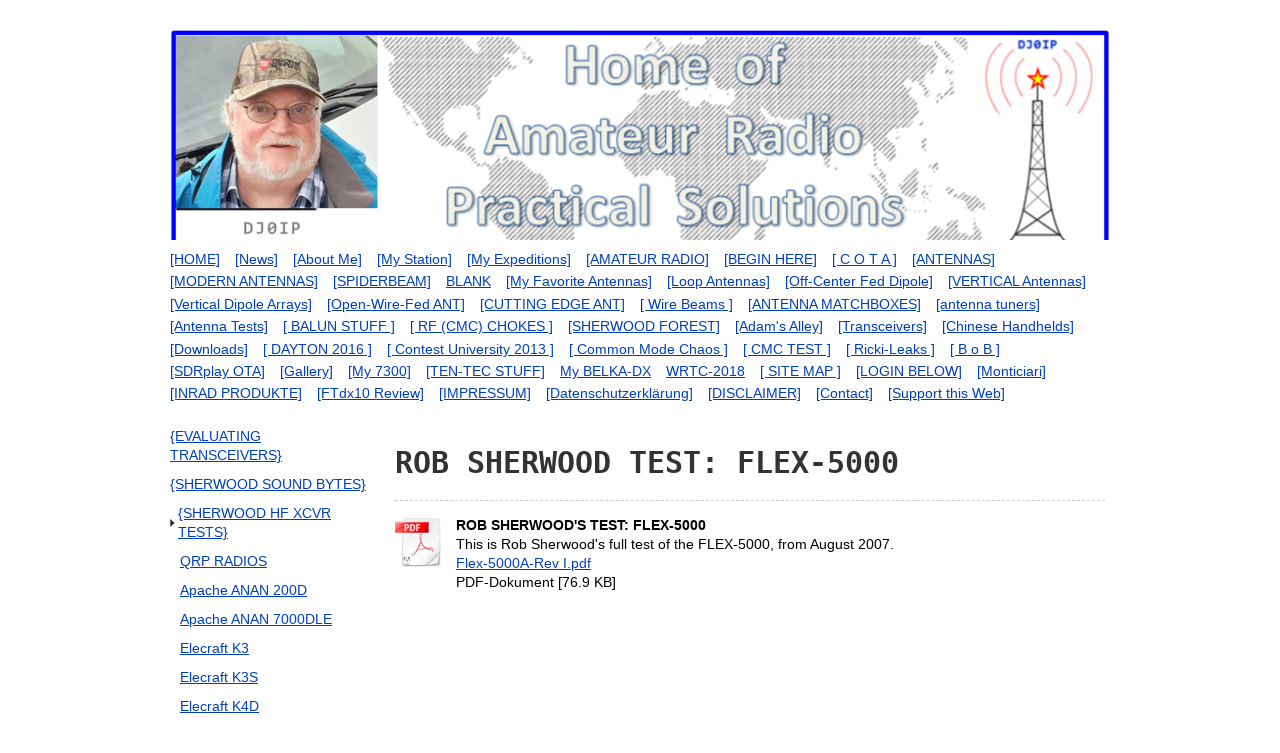

--- FILE ---
content_type: text/html; charset=UTF-8
request_url: https://www.dj0ip.de/sherwood-forest/sherwood-hf-xcvr-tests/flex-5000/
body_size: 14009
content:
<!DOCTYPE html>
<html lang="de"  ><head prefix="og: http://ogp.me/ns# fb: http://ogp.me/ns/fb# business: http://ogp.me/ns/business#">
    <meta http-equiv="Content-Type" content="text/html; charset=utf-8"/>
    <meta name="generator" content="IONOS MyWebsite"/>
        
    <link rel="dns-prefetch" href="//cdn.website-start.de/"/>
    <link rel="dns-prefetch" href="//103.mod.mywebsite-editor.com"/>
    <link rel="dns-prefetch" href="https://103.sb.mywebsite-editor.com/"/>
    <link rel="shortcut icon" href="https://www.dj0ip.de/s/misc/favicon.ico?1355245232"/>
        <title>Ham Radio Site - FLEX-5000</title>
    
    

<meta name="format-detection" content="telephone=no"/>
        <meta name="keywords" content="Antenna, Antenne, Antennen, Annecke, Antenna Tuner, Antenna Matchbox, Transceiver Performance, Off-Cender-Fed Dipole, Windom, Vertical Antennas"/>
            <meta name="description" content="DJ0IP, NJ0IP, Spiderbeam, Antenna, Antenna Tuner, Matchbox, Balun, Rob Sherwood"/>
            <meta name="robots" content="index,follow"/>
        <link href="https://www.dj0ip.de/s/style/layout.css?1707465873" rel="stylesheet" type="text/css"/>
    <link href="https://www.dj0ip.de/s/style/main.css?1707465873" rel="stylesheet" type="text/css"/>
    <link href="https://www.dj0ip.de/s/style/font.css?1707465873" rel="stylesheet" type="text/css"/>
    <link href="//cdn.website-start.de/app/cdn/min/group/web.css?1724143388249" rel="stylesheet" type="text/css"/>
<link href="//cdn.website-start.de/app/cdn/min/moduleserver/css/de_DE/common,counter,shoppingbasket?1724143388249" rel="stylesheet" type="text/css"/>
    <link href="https://103.sb.mywebsite-editor.com/app/logstate2-css.php?site=551559835&amp;t=1763167506" rel="stylesheet" type="text/css"/>

<script type="text/javascript">
    /* <![CDATA[ */
var stagingMode = '';
    /* ]]> */
</script>
<script src="https://103.sb.mywebsite-editor.com/app/logstate-js.php?site=551559835&amp;t=1763167506"></script>

    <link href="https://www.dj0ip.de/s/style/print.css?1724143388249" rel="stylesheet" media="print" type="text/css"/>
    <script type="text/javascript">
    /* <![CDATA[ */
    var systemurl = 'https://103.sb.mywebsite-editor.com/';
    var webPath = '/';
    var proxyName = '';
    var webServerName = 'www.dj0ip.de';
    var sslServerUrl = 'https://www.dj0ip.de';
    var nonSslServerUrl = 'http://www.dj0ip.de';
    var webserverProtocol = 'http://';
    var nghScriptsUrlPrefix = '//103.mod.mywebsite-editor.com';
    var sessionNamespace = 'DIY_SB';
    var jimdoData = {
        cdnUrl:  '//cdn.website-start.de/',
        messages: {
            lightBox: {
    image : 'Bild',
    of: 'von'
}

        },
        isTrial: 0,
        pageId: 925509730    };
    var script_basisID = "551559835";

    diy = window.diy || {};
    diy.web = diy.web || {};

        diy.web.jsBaseUrl = "//cdn.website-start.de/s/build/";

    diy.context = diy.context || {};
    diy.context.type = diy.context.type || 'web';
    /* ]]> */
</script>

<script type="text/javascript" src="//cdn.website-start.de/app/cdn/min/group/web.js?1724143388249" crossorigin="anonymous"></script><script type="text/javascript" src="//cdn.website-start.de/s/build/web.bundle.js?1724143388249" crossorigin="anonymous"></script><script src="//cdn.website-start.de/app/cdn/min/moduleserver/js/de_DE/common,counter,shoppingbasket?1724143388249"></script>
<script type="text/javascript" src="https://cdn.website-start.de/proxy/apps/static/resource/dependencies/"></script><script type="text/javascript">
                    if (typeof require !== 'undefined') {
                        require.config({
                            waitSeconds : 10,
                            baseUrl : 'https://cdn.website-start.de/proxy/apps/static/js/'
                        });
                    }
                </script><script type="text/javascript">if (window.jQuery) {window.jQuery_1and1 = window.jQuery;}</script>

<script type="text/javascript">
//<![CDATA[

  var _gaq = _gaq || [];
  _gaq.push(['_setAccount', 'UA-42193221-1']);
  _gaq.push(['_trackPageview']);

  (function() {
    var ga = document.createElement('script'); ga.type = 'text/javascript'; ga.async = true;
    ga.src = ('https:' == document.location.protocol ? 'https://ssl' : 'http://www') + '.google-analytics.com/ga.js';
    var s = document.getElementsByTagName('script')[0]; s.parentNode.insertBefore(ga, s);
  })();

//]]>
</script>
<script type="text/javascript">if (window.jQuery_1and1) {window.jQuery = window.jQuery_1and1;}</script>
<script type="text/javascript" src="//cdn.website-start.de/app/cdn/min/group/pfcsupport.js?1724143388249" crossorigin="anonymous"></script>    <meta property="og:type" content="business.business"/>
    <meta property="og:url" content="https://www.dj0ip.de/sherwood-forest/sherwood-hf-xcvr-tests/flex-5000/"/>
    <meta property="og:title" content="Ham Radio Site - FLEX-5000"/>
            <meta property="og:description" content="DJ0IP, NJ0IP, Spiderbeam, Antenna, Antenna Tuner, Matchbox, Balun, Rob Sherwood"/>
                <meta property="og:image" content="https://www.dj0ip.de/s/img/emotionheader.png"/>
        <meta property="business:contact_data:country_name" content="Deutschland"/>
    
    
    
    
    
    
    
    
</head>


<body class="body diyBgActive  cc-pagemode-default diy-market-de_DE" data-pageid="925509730" id="page-925509730">
    
    <div class="diyw">
        <div id="container">
	<div class="header">
		<div>
			
<style type="text/css" media="all">
.diyw div#emotion-header {
        max-width: 940px;
        max-height: 210px;
                background: #eeeeee;
    }

.diyw div#emotion-header-title-bg {
    left: 0%;
    top: 20%;
    width: 100%;
    height: 14%;

    background-color: #4efcfa;
    opacity: 0.00;
    filter: alpha(opacity = 0.25);
    }
.diyw img#emotion-header-logo {
    left: 1.00%;
    top: 0.00%;
    background: transparent;
                border: 1px solid #4efcfa;
        padding: 0px;
                display: none;
    }

.diyw div#emotion-header strong#emotion-header-title {
    left: 8%;
    top: 9%;
    color: #ffffff;
        font: normal normal 48px/120% Helvetica, 'Helvetica Neue', 'Trebuchet MS', sans-serif;
}

.diyw div#emotion-no-bg-container{
    max-height: 210px;
}

.diyw div#emotion-no-bg-container .emotion-no-bg-height {
    margin-top: 22.34%;
}
</style>
<div id="emotion-header" data-action="loadView" data-params="active" data-imagescount="1">
            <img src="https://www.dj0ip.de/s/img/emotionheader.png?1678891926.940px.210px" id="emotion-header-img" alt=""/>
            
        <div id="ehSlideshowPlaceholder">
            <div id="ehSlideShow">
                <div class="slide-container">
                                        <div style="background-color: #eeeeee">
                            <img src="https://www.dj0ip.de/s/img/emotionheader.png?1678891926.940px.210px" alt=""/>
                        </div>
                                    </div>
            </div>
        </div>


        <script type="text/javascript">
        //<![CDATA[
                diy.module.emotionHeader.slideShow.init({ slides: [{"url":"https:\/\/www.dj0ip.de\/s\/img\/emotionheader.png?1678891926.940px.210px","image_alt":"","bgColor":"#eeeeee"}] });
        //]]>
        </script>

    
            
        
            
                  	<div id="emotion-header-title-bg"></div>
    
            <strong id="emotion-header-title" style="text-align: center"></strong>
                    <div class="notranslate">
                <svg xmlns="http://www.w3.org/2000/svg" version="1.1" id="emotion-header-title-svg" viewBox="0 0 940 210" preserveAspectRatio="xMinYMin meet"><text style="font-family:Helvetica, 'Helvetica Neue', 'Trebuchet MS', sans-serif;font-size:48px;font-style:normal;font-weight:normal;fill:#ffffff;line-height:1.2em;"><tspan x="50%" style="text-anchor: middle" dy="0.95em"> </tspan></text></svg>
            </div>
            
    
    <script type="text/javascript">
    //<![CDATA[
    (function ($) {
        function enableSvgTitle() {
                        var titleSvg = $('svg#emotion-header-title-svg'),
                titleHtml = $('#emotion-header-title'),
                emoWidthAbs = 940,
                emoHeightAbs = 210,
                offsetParent,
                titlePosition,
                svgBoxWidth,
                svgBoxHeight;

                        if (titleSvg.length && titleHtml.length) {
                offsetParent = titleHtml.offsetParent();
                titlePosition = titleHtml.position();
                svgBoxWidth = titleHtml.width();
                svgBoxHeight = titleHtml.height();

                                titleSvg.get(0).setAttribute('viewBox', '0 0 ' + svgBoxWidth + ' ' + svgBoxHeight);
                titleSvg.css({
                   left: Math.roundTo(100 * titlePosition.left / offsetParent.width(), 3) + '%',
                   top: Math.roundTo(100 * titlePosition.top / offsetParent.height(), 3) + '%',
                   width: Math.roundTo(100 * svgBoxWidth / emoWidthAbs, 3) + '%',
                   height: Math.roundTo(100 * svgBoxHeight / emoHeightAbs, 3) + '%'
                });

                titleHtml.css('visibility','hidden');
                titleSvg.css('visibility','visible');
            }
        }

        
            var posFunc = function($, overrideSize) {
                var elems = [], containerWidth, containerHeight;
                                    elems.push({
                        selector: '#emotion-header-title',
                        overrideSize: true,
                        horPos: 45.48,
                        vertPos: 56                    });
                    lastTitleWidth = $('#emotion-header-title').width();
                                                elems.push({
                    selector: '#emotion-header-title-bg',
                    horPos: 2,
                    vertPos: 15                });
                                
                containerWidth = parseInt('940');
                containerHeight = parseInt('210');

                for (var i = 0; i < elems.length; ++i) {
                    var el = elems[i],
                        $el = $(el.selector),
                        pos = {
                            left: el.horPos,
                            top: el.vertPos
                        };
                    if (!$el.length) continue;
                    var anchorPos = $el.anchorPosition();
                    anchorPos.$container = $('#emotion-header');

                    if (overrideSize === true || el.overrideSize === true) {
                        anchorPos.setContainerSize(containerWidth, containerHeight);
                    } else {
                        anchorPos.setContainerSize(null, null);
                    }

                    var pxPos = anchorPos.fromAnchorPosition(pos),
                        pcPos = anchorPos.toPercentPosition(pxPos);

                    var elPos = {};
                    if (!isNaN(parseFloat(pcPos.top)) && isFinite(pcPos.top)) {
                        elPos.top = pcPos.top + '%';
                    }
                    if (!isNaN(parseFloat(pcPos.left)) && isFinite(pcPos.left)) {
                        elPos.left = pcPos.left + '%';
                    }
                    $el.css(elPos);
                }

                // switch to svg title
                enableSvgTitle();
            };

                        var $emotionImg = jQuery('#emotion-header-img');
            if ($emotionImg.length > 0) {
                // first position the element based on stored size
                posFunc(jQuery, true);

                // trigger reposition using the real size when the element is loaded
                var ehLoadEvTriggered = false;
                $emotionImg.one('load', function(){
                    posFunc(jQuery);
                    ehLoadEvTriggered = true;
                                        diy.module.emotionHeader.slideShow.start();
                                    }).each(function() {
                                        if(this.complete || typeof this.complete === 'undefined') {
                        jQuery(this).load();
                    }
                });

                                noLoadTriggeredTimeoutId = setTimeout(function() {
                    if (!ehLoadEvTriggered) {
                        posFunc(jQuery);
                    }
                    window.clearTimeout(noLoadTriggeredTimeoutId)
                }, 5000);//after 5 seconds
            } else {
                jQuery(function(){
                    posFunc(jQuery);
                });
            }

                        if (jQuery.isBrowser && jQuery.isBrowser.ie8) {
                var longTitleRepositionCalls = 0;
                longTitleRepositionInterval = setInterval(function() {
                    if (lastTitleWidth > 0 && lastTitleWidth != jQuery('#emotion-header-title').width()) {
                        posFunc(jQuery);
                    }
                    longTitleRepositionCalls++;
                    // try this for 5 seconds
                    if (longTitleRepositionCalls === 5) {
                        window.clearInterval(longTitleRepositionInterval);
                    }
                }, 1000);//each 1 second
            }

            }(jQuery));
    //]]>
    </script>

    </div>
 	
		</div>
		<div id="navigation">
			<div class="webnavigation"><ul id="mainNav1" class="mainNav1"><li class="navTopItemGroup_1"><a data-page-id="919647903" href="https://www.dj0ip.de/" class="level_1"><span>[HOME]</span></a></li><li class="navTopItemGroup_2"><a data-page-id="919647906" href="https://www.dj0ip.de/news/" class="level_1"><span>[News]</span></a></li><li class="navTopItemGroup_3"><a data-page-id="919647904" href="https://www.dj0ip.de/about-me/" class="level_1"><span>[About Me]</span></a></li><li class="navTopItemGroup_4"><a data-page-id="919707670" href="https://www.dj0ip.de/my-station/" class="level_1"><span>[My Station]</span></a></li><li class="navTopItemGroup_5"><a data-page-id="919674446" href="https://www.dj0ip.de/my-expeditions/" class="level_1"><span>[My Expeditions]</span></a></li><li class="navTopItemGroup_6"><a data-page-id="925518581" href="https://www.dj0ip.de/amateur-radio/" class="level_1"><span>[AMATEUR RADIO]</span></a></li><li class="navTopItemGroup_7"><a data-page-id="925865445" href="https://www.dj0ip.de/begin-here/" class="level_1"><span>[BEGIN HERE]</span></a></li><li class="navTopItemGroup_8"><a data-page-id="925803244" href="https://www.dj0ip.de/c-o-t-a/" class="level_1"><span>[ C O T A ]</span></a></li><li class="navTopItemGroup_9"><a data-page-id="919729589" href="https://www.dj0ip.de/antennas/" class="level_1"><span>[ANTENNAS]</span></a></li><li class="navTopItemGroup_10"><a data-page-id="925259003" href="https://www.dj0ip.de/modern-antennas/" class="level_1"><span>[MODERN ANTENNAS]</span></a></li><li class="navTopItemGroup_11"><a data-page-id="925343227" href="https://www.dj0ip.de/spiderbeam/" class="level_1"><span>[SPIDERBEAM]</span></a></li><li class="navTopItemGroup_12"><a data-page-id="925929216" href="https://www.dj0ip.de/blank/" class="level_1"><span>BLANK</span></a></li><li class="navTopItemGroup_13"><a data-page-id="919796402" href="https://www.dj0ip.de/my-favorite-antennas/" class="level_1"><span>[My Favorite Antennas]</span></a></li><li class="navTopItemGroup_14"><a data-page-id="925699328" href="https://www.dj0ip.de/loop-antennas/" class="level_1"><span>[Loop Antennas]</span></a></li><li class="navTopItemGroup_15"><a data-page-id="921066134" href="https://www.dj0ip.de/off-center-fed-dipole/" class="level_1"><span>[Off-Center Fed Dipole]</span></a></li><li class="navTopItemGroup_16"><a data-page-id="919796166" href="https://www.dj0ip.de/vertical-antennas/" class="level_1"><span>[VERTICAL Antennas]</span></a></li><li class="navTopItemGroup_17"><a data-page-id="925342263" href="https://www.dj0ip.de/vertical-dipole-arrays/" class="level_1"><span>[Vertical Dipole Arrays]</span></a></li><li class="navTopItemGroup_18"><a data-page-id="925788353" href="https://www.dj0ip.de/open-wire-fed-ant/" class="level_1"><span>[Open-Wire-Fed ANT]</span></a></li><li class="navTopItemGroup_19"><a data-page-id="925796027" href="https://www.dj0ip.de/cutting-edge-ant/" class="level_1"><span>[CUTTING EDGE ANT]</span></a></li><li class="navTopItemGroup_20"><a data-page-id="925264214" href="https://www.dj0ip.de/wire-beams/" class="level_1"><span>[ Wire Beams ]</span></a></li><li class="navTopItemGroup_21"><a data-page-id="919763964" href="https://www.dj0ip.de/antenna-matchboxes/" class="level_1"><span>[ANTENNA MATCHBOXES]</span></a></li><li class="navTopItemGroup_22"><a data-page-id="925459408" href="https://www.dj0ip.de/antenna-tuners/" class="level_1"><span>[antenna tuners]</span></a></li><li class="navTopItemGroup_23"><a data-page-id="925538305" href="https://www.dj0ip.de/antenna-tests/" class="level_1"><span>[Antenna Tests]</span></a></li><li class="navTopItemGroup_24"><a data-page-id="925514449" href="https://www.dj0ip.de/balun-stuff/" class="level_1"><span>[ BALUN STUFF ]</span></a></li><li class="navTopItemGroup_25"><a data-page-id="925885839" href="https://www.dj0ip.de/rf-cmc-chokes/" class="level_1"><span>[ RF (CMC) CHOKES ]</span></a></li><li class="navTopItemGroup_26"><a data-page-id="925791125" href="https://www.dj0ip.de/sherwood-forest/" class="parent level_1"><span>[SHERWOOD FOREST]</span></a></li><li class="navTopItemGroup_27"><a data-page-id="925804673" href="https://www.dj0ip.de/adam-s-alley/" class="level_1"><span>[Adam's Alley]</span></a></li><li class="navTopItemGroup_28"><a data-page-id="920051150" href="https://www.dj0ip.de/transceivers/" class="level_1"><span>[Transceivers]</span></a></li><li class="navTopItemGroup_29"><a data-page-id="925583448" href="https://www.dj0ip.de/chinese-handhelds/" class="level_1"><span>[Chinese Handhelds]</span></a></li><li class="navTopItemGroup_30"><a data-page-id="919662520" href="https://www.dj0ip.de/downloads/" class="level_1"><span>[Downloads]</span></a></li><li class="navTopItemGroup_31"><a data-page-id="925809673" href="https://www.dj0ip.de/dayton-2016/" class="level_1"><span>[ DAYTON 2016 ]</span></a></li><li class="navTopItemGroup_32"><a data-page-id="925501169" href="https://www.dj0ip.de/contest-university-2013/" class="level_1"><span>[ Contest University 2013 ]</span></a></li><li class="navTopItemGroup_33"><a data-page-id="925501488" href="https://www.dj0ip.de/common-mode-chaos/" class="level_1"><span>[ Common Mode Chaos ]</span></a></li><li class="navTopItemGroup_34"><a data-page-id="925502389" href="https://www.dj0ip.de/cmc-test/" class="level_1"><span>[ CMC TEST ]</span></a></li><li class="navTopItemGroup_35"><a data-page-id="925759119" href="https://www.dj0ip.de/ricki-leaks/" class="level_1"><span>[ Ricki-Leaks ]</span></a></li><li class="navTopItemGroup_36"><a data-page-id="925757425" href="https://www.dj0ip.de/b-o-b/" class="level_1"><span>[ B o B ]</span></a></li><li class="navTopItemGroup_37"><a data-page-id="925833601" href="https://www.dj0ip.de/sdrplay-ota/" class="level_1"><span>[SDRplay OTA]</span></a></li><li class="navTopItemGroup_38"><a data-page-id="919663608" href="https://www.dj0ip.de/gallery/" class="level_1"><span>[Gallery]</span></a></li><li class="navTopItemGroup_39"><a data-page-id="925916549" href="https://www.dj0ip.de/my-7300/" class="level_1"><span>[My 7300]</span></a></li><li class="navTopItemGroup_40"><a data-page-id="925541192" href="https://www.dj0ip.de/ten-tec-stuff/" class="level_1"><span>[TEN-TEC STUFF]</span></a></li><li class="navTopItemGroup_41"><a data-page-id="925687855" href="https://www.dj0ip.de/my-belka-dx/" class="level_1"><span>My BELKA-DX</span></a></li><li class="navTopItemGroup_42"><a data-page-id="925901489" href="https://www.dj0ip.de/wrtc-2018/" class="level_1"><span>WRTC-2018</span></a></li><li class="navTopItemGroup_43"><a data-page-id="925560584" href="https://www.dj0ip.de/site-map/" class="level_1"><span>[ SITE MAP ]</span></a></li><li class="navTopItemGroup_44"><a data-page-id="919790786" href="https://www.dj0ip.de/login-below/" class="level_1"><span>[LOGIN  BELOW]</span></a></li><li class="navTopItemGroup_45"><a data-page-id="925836895" href="https://www.dj0ip.de/monticiari/" class="level_1"><span>[Monticiari]</span></a></li><li class="navTopItemGroup_46"><a data-page-id="925923356" href="https://www.dj0ip.de/inrad-produkte/" class="level_1"><span>[INRAD PRODUKTE]</span></a></li><li class="navTopItemGroup_47"><a data-page-id="925816018" href="https://www.dj0ip.de/ftdx10-review/" class="level_1"><span>[FTdx10 Review]</span></a></li><li class="navTopItemGroup_48"><a data-page-id="925618631" href="https://www.dj0ip.de/impressum/" class="level_1"><span>[IMPRESSUM]</span></a></li><li class="navTopItemGroup_49"><a data-page-id="925618634" href="https://www.dj0ip.de/datenschutzerklärung/" class="level_1"><span>[Datenschutzerklärung]</span></a></li><li class="navTopItemGroup_50"><a data-page-id="919647911" href="https://www.dj0ip.de/disclaimer/" class="level_1"><span>[DISCLAIMER]</span></a></li><li class="navTopItemGroup_51"><a data-page-id="919647909" href="https://www.dj0ip.de/contact/" class="level_1"><span>[Contact]</span></a></li><li class="navTopItemGroup_52"><a data-page-id="920426793" href="https://www.dj0ip.de/support-this-web/" class="level_1"><span>[Support this Web]</span></a></li></ul></div> 
		</div>
	</div>
		<div id="content">
			<div class="gutter">
				
        <div id="content_area">
        	<div id="content_start"></div>
        	
        
        <div id="matrix_1026334833" class="sortable-matrix" data-matrixId="1026334833"><div class="n module-type-header diyfeLiveArea "> <h1><span class="diyfeDecoration">ROB SHERWOOD TEST:  FLEX-5000</span></h1> </div><div class="n module-type-hr diyfeLiveArea "> <div style="padding: 0px 0px">
    <div class="hr"></div>
</div>
 </div><div class="n module-type-downloadDocument diyfeLiveArea ">         <div class="clearover">
            <div class="leftDownload">
                <a href="https://www.dj0ip.de/app/download/5794189563/Flex-5000A-Rev+I.pdf" target="_blank">                        <img src="//cdn.website-start.de/s/img/cc/icons/pdf.png" width="51" height="51" alt="Download"/>
                        </a>            </div>
            <div class="rightDownload">
            <strong>ROB SHERWOOD'S TEST:  FLEX-5000</strong><br/>This is Rob Sherwood's full test of the FLEX-5000, from August 2007.<br/><a href="https://www.dj0ip.de/app/download/5794189563/Flex-5000A-Rev+I.pdf" target="_blank">Flex-5000A-Rev I.pdf</a> <br/>PDF-Dokument [76.9 KB]             </div>
        </div>
         </div></div>
        
        
        </div>
			</div>
			<div id="sidebar">
				<div class="webnavigation"><ul id="mainNav2" class="mainNav2"><li class="navTopItemGroup_0"><a data-page-id="925542310" href="https://www.dj0ip.de/sherwood-forest/evaluating-transceivers/" class="level_2"><span>{EVALUATING  TRANSCEIVERS}</span></a></li><li class="navTopItemGroup_0"><a data-page-id="925794181" href="https://www.dj0ip.de/sherwood-forest/sherwood-sound-bytes/" class="level_2"><span>{SHERWOOD SOUND BYTES}</span></a></li><li class="navTopItemGroup_0"><a data-page-id="925509458" href="https://www.dj0ip.de/sherwood-forest/sherwood-hf-xcvr-tests/" class="parent level_2"><span>{SHERWOOD HF XCVR TESTS}</span></a></li><li><ul id="mainNav3" class="mainNav3"><li class="navTopItemGroup_0"><a data-page-id="925923189" href="https://www.dj0ip.de/sherwood-forest/sherwood-hf-xcvr-tests/qrp-radios/" class="level_3"><span>QRP RADIOS</span></a></li><li class="navTopItemGroup_0"><a data-page-id="925819850" href="https://www.dj0ip.de/sherwood-forest/sherwood-hf-xcvr-tests/apache-anan-200d/" class="level_3"><span>Apache ANAN 200D</span></a></li><li class="navTopItemGroup_0"><a data-page-id="925922357" href="https://www.dj0ip.de/sherwood-forest/sherwood-hf-xcvr-tests/apache-anan-7000dle/" class="level_3"><span>Apache ANAN 7000DLE</span></a></li><li class="navTopItemGroup_0"><a data-page-id="925509735" href="https://www.dj0ip.de/sherwood-forest/sherwood-hf-xcvr-tests/elecraft-k3/" class="level_3"><span>Elecraft K3</span></a></li><li class="navTopItemGroup_0"><a data-page-id="925890567" href="https://www.dj0ip.de/sherwood-forest/sherwood-hf-xcvr-tests/elecraft-k3s/" class="level_3"><span>Elecraft K3S</span></a></li><li class="navTopItemGroup_0"><a data-page-id="925545128" href="https://www.dj0ip.de/sherwood-forest/sherwood-hf-xcvr-tests/elecraft-k4d/" class="level_3"><span>Elecraft K4D</span></a></li><li class="navTopItemGroup_0"><a data-page-id="925509736" href="https://www.dj0ip.de/sherwood-forest/sherwood-hf-xcvr-tests/flex-3000/" class="level_3"><span>FLEX-3000</span></a></li><li class="navTopItemGroup_0"><a data-page-id="925509730" href="https://www.dj0ip.de/sherwood-forest/sherwood-hf-xcvr-tests/flex-5000/" class="current level_3"><span>FLEX-5000</span></a></li><li class="navTopItemGroup_0"><a data-page-id="925564385" href="https://www.dj0ip.de/sherwood-forest/sherwood-hf-xcvr-tests/flex-6x00/" class="level_3"><span>FLEX-6x00</span></a></li><li class="navTopItemGroup_0"><a data-page-id="925922354" href="https://www.dj0ip.de/sherwood-forest/sherwood-hf-xcvr-tests/flex-6400-a/" class="level_3"><span>FLEX 6400-A</span></a></li><li class="navTopItemGroup_0"><a data-page-id="925922355" href="https://www.dj0ip.de/sherwood-forest/sherwood-hf-xcvr-tests/flex-6700e/" class="level_3"><span>FLEX 6700e</span></a></li><li class="navTopItemGroup_0"><a data-page-id="925509731" href="https://www.dj0ip.de/sherwood-forest/sherwood-hf-xcvr-tests/hilberling-pt-8000/" class="level_3"><span>Hilberling PT-8000</span></a></li><li class="navTopItemGroup_0"><a data-page-id="925942573" href="https://www.dj0ip.de/sherwood-forest/sherwood-hf-xcvr-tests/icom-ic-705/" class="level_3"><span>Icom IC-705</span></a></li><li class="navTopItemGroup_0"><a data-page-id="925804427" href="https://www.dj0ip.de/sherwood-forest/sherwood-hf-xcvr-tests/icom-ic-7300/" class="level_3"><span>Icom IC-7300</span></a></li><li class="navTopItemGroup_0"><a data-page-id="925509463" href="https://www.dj0ip.de/sherwood-forest/sherwood-hf-xcvr-tests/icom-ic-7410/" class="level_3"><span>Icom IC-7410</span></a></li><li class="navTopItemGroup_0"><a data-page-id="925924555" href="https://www.dj0ip.de/sherwood-forest/sherwood-hf-xcvr-tests/icom-ic-7600/" class="level_3"><span>Icom IC-7600</span></a></li><li class="navTopItemGroup_0"><a data-page-id="925883773" href="https://www.dj0ip.de/sherwood-forest/sherwood-hf-xcvr-tests/icom-ic-7610/" class="level_3"><span>Icom IC-7610</span></a></li><li class="navTopItemGroup_0"><a data-page-id="925931422" href="https://www.dj0ip.de/sherwood-forest/sherwood-hf-xcvr-tests/icom-ic-7760/" class="level_3"><span>Icom IC-7760</span></a></li><li class="navTopItemGroup_0"><a data-page-id="925510466" href="https://www.dj0ip.de/sherwood-forest/sherwood-hf-xcvr-tests/icom-ic-7760-1/" class="level_3"><span>Icom IC-7760</span></a></li><li class="navTopItemGroup_0"><a data-page-id="925510467" href="https://www.dj0ip.de/sherwood-forest/sherwood-hf-xcvr-tests/icom-ic-7800/" class="level_3"><span>Icom IC-7800</span></a></li><li class="navTopItemGroup_0"><a data-page-id="925804428" href="https://www.dj0ip.de/sherwood-forest/sherwood-hf-xcvr-tests/icom-ic-7851/" class="level_3"><span>Icom IC-7851</span></a></li><li class="navTopItemGroup_0"><a data-page-id="925883774" href="https://www.dj0ip.de/sherwood-forest/sherwood-hf-xcvr-tests/icom-r-8600/" class="level_3"><span>Icom R-8600</span></a></li><li class="navTopItemGroup_0"><a data-page-id="925924556" href="https://www.dj0ip.de/sherwood-forest/sherwood-hf-xcvr-tests/kenwood-ts-2000/" class="level_3"><span>Kenwood TS-2000</span></a></li><li class="navTopItemGroup_0"><a data-page-id="925509737" href="https://www.dj0ip.de/sherwood-forest/sherwood-hf-xcvr-tests/kenwood-ts-590s/" class="level_3"><span>Kenwood TS-590S</span></a></li><li class="navTopItemGroup_0"><a data-page-id="925753634" href="https://www.dj0ip.de/sherwood-forest/sherwood-hf-xcvr-tests/kenwood-ts-590sg/" class="level_3"><span>Kenwood TS-590SG</span></a></li><li class="navTopItemGroup_0"><a data-page-id="925910069" href="https://www.dj0ip.de/sherwood-forest/sherwood-hf-xcvr-tests/kenwood-ts-890s/" class="level_3"><span>Kenwood TS-890S</span></a></li><li class="navTopItemGroup_0"><a data-page-id="925509459" href="https://www.dj0ip.de/sherwood-forest/sherwood-hf-xcvr-tests/kenwood-ts-990s/" class="level_3"><span>Kenwood TS-990S</span></a></li><li class="navTopItemGroup_0"><a data-page-id="925509465" href="https://www.dj0ip.de/sherwood-forest/sherwood-hf-xcvr-tests/ten-tec-eagle/" class="level_3"><span>Ten-Tec Eagle</span></a></li><li class="navTopItemGroup_0"><a data-page-id="925509738" href="https://www.dj0ip.de/sherwood-forest/sherwood-hf-xcvr-tests/ten-tec-omni-vii/" class="level_3"><span>Ten-Tec Omni VII</span></a></li><li class="navTopItemGroup_0"><a data-page-id="925922356" href="https://www.dj0ip.de/sherwood-forest/sherwood-hf-xcvr-tests/ten-tec-orion-1/" class="level_3"><span>Ten-Tec Orion 1</span></a></li><li class="navTopItemGroup_0"><a data-page-id="925510673" href="https://www.dj0ip.de/sherwood-forest/sherwood-hf-xcvr-tests/ten-tec-orion-2/" class="level_3"><span>Ten-Tec Orion 2</span></a></li><li class="navTopItemGroup_0"><a data-page-id="925943736" href="https://www.dj0ip.de/sherwood-forest/sherwood-hf-xcvr-tests/yaesu-ftdx-10/" class="level_3"><span>Yaesu FTdx-10</span></a></li><li class="navTopItemGroup_0"><a data-page-id="925920273" href="https://www.dj0ip.de/sherwood-forest/sherwood-hf-xcvr-tests/yaesu-ftdx-101d/" class="level_3"><span>Yaesu FTdx-101D</span></a></li><li class="navTopItemGroup_0"><a data-page-id="925753633" href="https://www.dj0ip.de/sherwood-forest/sherwood-hf-xcvr-tests/yaesu-ftdx-1200/" class="level_3"><span>Yaesu FTdx-1200</span></a></li><li class="navTopItemGroup_0"><a data-page-id="925509739" href="https://www.dj0ip.de/sherwood-forest/sherwood-hf-xcvr-tests/yaesu-ftdx-3000/" class="level_3"><span>Yaesu FTdx-3000</span></a></li><li class="navTopItemGroup_0"><a data-page-id="925509461" href="https://www.dj0ip.de/sherwood-forest/sherwood-hf-xcvr-tests/yaesu-ftdx-5000/" class="level_3"><span>Yaesu FTdx-5000</span></a></li><li class="navTopItemGroup_0"><a data-page-id="925577496" href="https://www.dj0ip.de/sherwood-forest/sherwood-hf-xcvr-tests/yaesu-ft-710/" class="level_3"><span>Yaesu FT-710</span></a></li><li class="navTopItemGroup_0"><a data-page-id="925510468" href="https://www.dj0ip.de/sherwood-forest/sherwood-hf-xcvr-tests/yaesu-ft-950/" class="level_3"><span>Yaesu FT-950</span></a></li></ul></li><li class="navTopItemGroup_0"><a data-page-id="925918751" href="https://www.dj0ip.de/sherwood-forest/vhf-uhf-xcvr-tests/" class="level_2"><span>VHF/UHF XCVR TESTS</span></a></li><li class="navTopItemGroup_0"><a data-page-id="925922246" href="https://www.dj0ip.de/sherwood-forest/performance-cost/" class="level_2"><span>{ PERFORMANCE COST }</span></a></li><li class="navTopItemGroup_0"><a data-page-id="919890995" href="https://www.dj0ip.de/sherwood-forest/sherwood-presentations/" class="level_2"><span>{ SHERWOOD PRESENTATIONS }</span></a></li><li class="navTopItemGroup_0"><a data-page-id="925884746" href="https://www.dj0ip.de/sherwood-forest/sherwood-s-shootouts/" class="level_2"><span>{SHERWOOD'S SHOOTOUTS}</span></a></li></ul></div> 
				<div class="gutter">
					<div id="matrix_1024155848" class="sortable-matrix" data-matrixId="1024155848"><div class="n module-type-hr diyfeLiveArea "> <div style="padding: 0px 0px">
    <div class="hr"></div>
</div>
 </div><div class="n module-type-imageSubtitle diyfeLiveArea "> <div class="clearover imageSubtitle imageFitWidth" id="imageSubtitle-5816612614">
    <div class="align-container align-left" style="max-width: 156px">
        <a class="imagewrapper" href="https://www.dj0ip.de/support-this-web/">
            <img id="image_2490244172" src="https://www.dj0ip.de/s/cc_images/cache_2490244172.png?t=1626690253" alt="" style="max-width: 156px; height:auto"/>
        </a>

        
    </div>

</div>

<script type="text/javascript">
//<![CDATA[
jQuery(function($) {
    var $target = $('#imageSubtitle-5816612614');

    if ($.fn.swipebox && Modernizr.touch) {
        $target
            .find('a[rel*="lightbox"]')
            .addClass('swipebox')
            .swipebox();
    } else {
        $target.tinyLightbox({
            item: 'a[rel*="lightbox"]',
            cycle: false,
            hideNavigation: true
        });
    }
});
//]]>
</script>
 </div><div class="n module-type-htmlCode diyfeLiveArea "> <div class="mediumScreenDisabled"><script type="text/javascript">if (window.jQuery) {window.jQuery_1and1 = window.jQuery;}</script><form method="get" action="http://www.google.com/search"><a href="http://www.google.com/"><img src="http://www.google.com/logos/Logo_40wht.gif" border="0" alt="Google"/></a>
<p><input type="text" name="q" size="31" maxlength="255" value=""/> <input type="submit" name="btnG" value="Site Search"/></p>
<p><input type="hidden" name="domains" value="http://dj0ip.de"/> <input type="hidden" name="ie" value="iso-8859-1"/> <input type="hidden" name="oe" value="iso-8859-1"/> <input type="radio" name="sitesearch" value=""/> <input type="radio" name="sitesearch" value="http://dj0ip.de" checked="checked"/> http://DJ0IP.de</p>
</form>
.....(Search on THIS site.)<script type="text/javascript">if (window.jQuery_1and1) {window.jQuery = window.jQuery_1and1;}</script></div> </div><div class="n module-type-hr diyfeLiveArea "> <div style="padding: 0px 0px">
    <div class="hr"></div>
</div>
 </div><div class="n module-type-text diyfeLiveArea "> <p style="text-align: center;"><span style="font-size:18px;"><span style="color:#D32F2F;"><em><strong>N E W</strong></em></span></span></p> </div><div class="n module-type-imageSubtitle diyfeLiveArea "> <div class="clearover imageSubtitle imageFitWidth" id="imageSubtitle-5818995252">
    <div class="align-container align-left" style="max-width: 190px">
        <a class="imagewrapper" href="https://www.youtube.com/watch?v=3Mu6uJCp4ug" target="_blank">
            <img id="image_2495721896" src="https://www.dj0ip.de/s/cc_images/cache_2495721896.png?t=1737107043" alt="" style="max-width: 190px; height:auto"/>
        </a>

        
    </div>

</div>

<script type="text/javascript">
//<![CDATA[
jQuery(function($) {
    var $target = $('#imageSubtitle-5818995252');

    if ($.fn.swipebox && Modernizr.touch) {
        $target
            .find('a[rel*="lightbox"]')
            .addClass('swipebox')
            .swipebox();
    } else {
        $target.tinyLightbox({
            item: 'a[rel*="lightbox"]',
            cycle: false,
            hideNavigation: true
        });
    }
});
//]]>
</script>
 </div><div class="n module-type-text diyfeLiveArea "> <p><span style="font-size:16px;">A Short Video by W8JI</span></p> </div><div class="n module-type-hr diyfeLiveArea "> <div style="padding: 0px 0px">
    <div class="hr"></div>
</div>
 </div><div class="n module-type-text diyfeLiveArea "> <p style="text-align: center;">Power loss in SWR?</p>
<p><a href="https://www.youtube.com/watch?v=oejsHzurzv4" target="_blank"><span style="font-size:20px;">Standing Up for<br/>
Standing Waves</span></a></p>
<p>by Bill Hayes, AE4QL</p> </div><div class="n module-type-hr diyfeLiveArea "> <div style="padding: 0px 0px">
    <div class="hr"></div>
</div>
 </div><div class="n module-type-text diyfeLiveArea "> <p style="text-align: center;"><em><strong><span style="color:#B71C1C;"><font style="line-height:160%"><span style="font-size:18px;">N E W</span></font></span></strong></em></p>
<p style="text-align: center;"><strong><span style="color:#060CE9;">OCFD ANTENNA</span></strong></p>
<p style="text-align: center;"><strong><span style="color:#060CE9;">PRESENTATION</span></strong></p> </div><div class="n module-type-imageSubtitle diyfeLiveArea "> <div class="clearover imageSubtitle imageFitWidth" id="imageSubtitle-5816917480">
    <div class="align-container align-left" style="max-width: 190px">
        <a class="imagewrapper" href="https://www.dj0ip.com/hhg2-ocfd" target="_blank">
            <img id="image_2490951825" src="https://www.dj0ip.de/s/cc_images/cache_2490951825.png?t=1684761499" alt="" style="max-width: 190px; height:auto"/>
        </a>

        
    </div>

</div>

<script type="text/javascript">
//<![CDATA[
jQuery(function($) {
    var $target = $('#imageSubtitle-5816917480');

    if ($.fn.swipebox && Modernizr.touch) {
        $target
            .find('a[rel*="lightbox"]')
            .addClass('swipebox')
            .swipebox();
    } else {
        $target.tinyLightbox({
            item: 'a[rel*="lightbox"]',
            cycle: false,
            hideNavigation: true
        });
    }
});
//]]>
</script>
 </div><div class="n module-type-hr diyfeLiveArea "> <div style="padding: 0px 0px">
    <div class="hr"></div>
</div>
 </div><div class="n module-type-imageSubtitle diyfeLiveArea "> <div class="clearover imageSubtitle imageFitWidth" id="imageSubtitle-5817452939">
    <div class="align-container align-left" style="max-width: 190px">
        <a class="imagewrapper" href="https://www.aerial-51.com/" target="_blank">
            <img id="image_2492278796" src="https://www.dj0ip.de/s/cc_images/cache_2492278796.jpg?t=1662705871" alt="" style="max-width: 190px; height:auto"/>
        </a>

        
    </div>

</div>

<script type="text/javascript">
//<![CDATA[
jQuery(function($) {
    var $target = $('#imageSubtitle-5817452939');

    if ($.fn.swipebox && Modernizr.touch) {
        $target
            .find('a[rel*="lightbox"]')
            .addClass('swipebox')
            .swipebox();
    } else {
        $target.tinyLightbox({
            item: 'a[rel*="lightbox"]',
            cycle: false,
            hideNavigation: true
        });
    }
});
//]]>
</script>
 </div><div class="n module-type-text diyfeLiveArea "> <p style="text-align: center;"><strong><a href="https://www.aerial-51.com/" target="_blank"><span style="font-size:16px;">ANTENNAS by DJ0IP</span></a></strong></p> </div><div class="n module-type-text diyfeLiveArea "> <p style="text-align: center;">( Info-Only; NO SALES! )</p> </div><div class="n module-type-hr diyfeLiveArea "> <div style="padding: 0px 0px">
    <div class="hr"></div>
</div>
 </div><div class="n module-type-text diyfeLiveArea "> <p><span style="color:#000000;">Spiderbeam on Facebook:</span></p> </div><div class="n module-type-imageSubtitle diyfeLiveArea "> <div class="clearover imageSubtitle imageFitWidth" id="imageSubtitle-5816700008">
    <div class="align-container align-left" style="max-width: 190px">
        <a class="imagewrapper" href="https://www.facebook.com/spiderbeam" target="_blank">
            <img id="image_2490445614" src="https://www.dj0ip.de/s/cc_images/cache_2490445614.png?t=1630590123" alt="" style="max-width: 190px; height:auto"/>
        </a>

        
    </div>

</div>

<script type="text/javascript">
//<![CDATA[
jQuery(function($) {
    var $target = $('#imageSubtitle-5816700008');

    if ($.fn.swipebox && Modernizr.touch) {
        $target
            .find('a[rel*="lightbox"]')
            .addClass('swipebox')
            .swipebox();
    } else {
        $target.tinyLightbox({
            item: 'a[rel*="lightbox"]',
            cycle: false,
            hideNavigation: true
        });
    }
});
//]]>
</script>
 </div><div class="n module-type-hr diyfeLiveArea "> <div style="padding: 0px 0px">
    <div class="hr"></div>
</div>
 </div><div class="n module-type-text diyfeLiveArea "> <p style="text-align: center;"><a href="https://www.dj0ip.com/ant-tun-sh-outs" target="_blank"><font style="line-height:180%"><span style="font-size:18px;"><strong><span style="color:#03579B;">Antenna Matchbox</span></strong></span></font></a></p>
<p style="text-align: center;"><a href="https://www.dj0ip.com/ant-tun-sh-outs" target="_blank"><font style="line-height:180%"><span style="font-size:18px;"><strong><span style="color:#03579B;">SHOOTOUT!</span></strong></span></font></a></p>
<p style="text-align: center;"><font style="line-height:180%"><span style="font-size:14px;"><span style="color:#000000;">(5 different Shootouts)</span></span></font></p> </div><div class="n module-type-hr diyfeLiveArea "> <div style="padding: 0px 0px">
    <div class="hr"></div>
</div>
 </div><div class="n module-type-spacer diyfeLiveArea "> <div class="the-spacer id5816700020" style="height: 10px;">
</div>
 </div><div class="n module-type-imageSubtitle diyfeLiveArea "> <div class="clearover imageSubtitle imageFitWidth" id="imageSubtitle-5816592544">
    <div class="align-container align-left" style="max-width: 190px">
        <a class="imagewrapper" href="https://www.dj0ip.de/ricki-leaks/swr-meters-make-you-stupid/">
            <img id="image_2490196854" src="https://www.dj0ip.de/s/cc_images/cache_2490196854.jpg?t=1625748190" alt="" style="max-width: 190px; height:auto"/>
        </a>

        
    </div>

</div>

<script type="text/javascript">
//<![CDATA[
jQuery(function($) {
    var $target = $('#imageSubtitle-5816592544');

    if ($.fn.swipebox && Modernizr.touch) {
        $target
            .find('a[rel*="lightbox"]')
            .addClass('swipebox')
            .swipebox();
    } else {
        $target.tinyLightbox({
            item: 'a[rel*="lightbox"]',
            cycle: false,
            hideNavigation: true
        });
    }
});
//]]>
</script>
 </div><div class="n module-type-text diyfeLiveArea "> <p style="text-align: center;"><a href="https://www.dj0ip.de/ricki-leaks/swr-meters-make-you-stupid/" target="_self"><span style="color:#03159B;"><strong><font style="line-height:200%"><span style="font-size:18px;">SWR
Meters</span></font></strong></span></a></p>
<p style="text-align: center;"><a href="https://www.dj0ip.de/ricki-leaks/swr-meters-make-you-stupid/" target="_self"><span style="color:#03159B;"><strong><font style="line-height:200%"><span style="font-size:18px;">Make You
Stupid</span></font></strong></span></a></p> </div><div class="n module-type-hr diyfeLiveArea "> <div style="padding: 0px 0px">
    <div class="hr"></div>
</div>
 </div><div class="n module-type-text diyfeLiveArea "> <p style="text-align: center;"> </p>
<p style="text-align: center;"><strong><font style="line-height:200%"><span style="font-size:18px;">Rob Sherwood's</span></font></strong></p>
<p style="text-align: center;"><a href="https://www.dj0ip.de/sherwood-forest/sherwood-hf-xcvr-tests/elecraft-k4d/" target="_self"><strong><font style="line-height:200%"><span style="font-size:18px;">Elecraft K4D</span></font></strong></a></p>
<p style="text-align: center;"><a href="https://www.dj0ip.de/sherwood-forest/sherwood-hf-xcvr-tests/elecraft-k4d/" target="_self"><strong><font style="line-height:200%"><span style="font-size:18px;">Test Review</span></font></strong></a></p> </div><div class="n module-type-hr diyfeLiveArea "> <div style="padding: 0px 0px">
    <div class="hr"></div>
</div>
 </div><div class="n module-type-imageSubtitle diyfeLiveArea "> <div class="clearover imageSubtitle" id="imageSubtitle-5816376268">
    <div class="align-container align-left" style="max-width: 187px">
        <a class="imagewrapper" href="https://www.dj0ip.de/transceivers/tx-noise/">
            <img id="image_2489735749" src="https://www.dj0ip.de/s/cc_images/cache_2489735749.png?t=1617978006" alt="" style="max-width: 187px; height:auto"/>
        </a>

        
    </div>

</div>

<script type="text/javascript">
//<![CDATA[
jQuery(function($) {
    var $target = $('#imageSubtitle-5816376268');

    if ($.fn.swipebox && Modernizr.touch) {
        $target
            .find('a[rel*="lightbox"]')
            .addClass('swipebox')
            .swipebox();
    } else {
        $target.tinyLightbox({
            item: 'a[rel*="lightbox"]',
            cycle: false,
            hideNavigation: true
        });
    }
});
//]]>
</script>
 </div><div class="n module-type-hr diyfeLiveArea "> <div style="padding: 0px 0px">
    <div class="hr"></div>
</div>
 </div><div class="n module-type-spacer diyfeLiveArea "> <div class="the-spacer id5816379078" style="height: 10px;">
</div>
 </div><div class="n module-type-text diyfeLiveArea "> <p style="text-align: center;"><font style="line-height:165%"><span style="font-size:18px;"><strong><span style="color:#B71C1C;">BRAND NEW</span></strong></span></font></p>
<p style="text-align: center;"><font style="line-height:165%"><span style="font-size:16px;"><span style="color:#000000;"><b>from Spiderbeam:</b></span></span></font></p> </div><div class="n module-type-imageSubtitle diyfeLiveArea "> <div class="clearover imageSubtitle imageFitWidth" id="imageSubtitle-5816175642">
    <div class="align-container align-left" style="max-width: 190px">
        <a class="imagewrapper" href="https://www.dj0ip.de/spiderbeam/fiberglass-spiderpole/new-mini-poles/">
            <img id="image_2489351911" src="https://www.dj0ip.de/s/cc_images/cache_2489351911.png?t=1611613459" alt="" style="max-width: 190px; height:auto"/>
        </a>

        
    </div>

</div>

<script type="text/javascript">
//<![CDATA[
jQuery(function($) {
    var $target = $('#imageSubtitle-5816175642');

    if ($.fn.swipebox && Modernizr.touch) {
        $target
            .find('a[rel*="lightbox"]')
            .addClass('swipebox')
            .swipebox();
    } else {
        $target.tinyLightbox({
            item: 'a[rel*="lightbox"]',
            cycle: false,
            hideNavigation: true
        });
    }
});
//]]>
</script>
 </div><div class="n module-type-text diyfeLiveArea "> <p style="text-align: center;"><strong><span style="color:#03159B;">Mini "SOTA" Pole</span></strong></p> </div><div class="n module-type-hr diyfeLiveArea "> <div style="padding: 0px 0px">
    <div class="hr"></div>
</div>
 </div><div class="n module-type-text diyfeLiveArea "> <p style="text-align: center;"><font style="line-height:200%"><span style="color:#03579B;"><span style="font-size:20px;"><strong>* * * * * * * * *</strong></span></span></font></p>
<p style="text-align: center;"><a href="https://www.dj0ip.de/transceivers/transceiver-evaluations/ftdx-10-vs-ic-7300/" target="_self"><font style="line-height:200%"><span style="color:#03579B;"><span style="font-size:20px;"><strong><span style="font-size:18px;">Ya</span>esu</strong> <strong>FTdx-10</strong></span></span></font></a></p>
<p style="text-align: center;"><a href="https://www.dj0ip.de/transceivers/transceiver-evaluations/ftdx-10-vs-ic-7300/" target="_self"><font style="line-height:200%"><span style="color:#03579B;"><span style="font-size:20px;"><strong>vs.</strong></span></span></font></a></p>
<p style="text-align: center;"><a href="https://www.dj0ip.de/transceivers/transceiver-evaluations/ftdx-10-vs-ic-7300/" target="_self"><font style="line-height:200%"><span style="color:#03579B;"><span style="font-size:20px;"><strong>Icom
IC-7300</strong></span></span></font></a></p>
<p style="padding:0px;font-variant-numeric:normal;font-variant-east-asian:normal;font-stretch:normal;font-size:14px;line-height:19.6px;font-family:Verdana, Geneva, sans-serif;text-align:center;">
<font style="line-height:200%"><span style="color:#03579b;"><span style="font-size:20px;"><strong>* * * * * * * * *</strong></span></span></font></p> </div><div class="n module-type-hr diyfeLiveArea "> <div style="padding: 0px 0px">
    <div class="hr"></div>
</div>
 </div><div class="n module-type-text diyfeLiveArea "> <p style="text-align: center;"><a href="https://www.dj0ip.de/sherwood-forest/sherwood-hf-xcvr-tests/qrp-radios/" target="_self"><span style="font-size:14px;"><strong><span style="color:#03579B;">QRP RADIO REVIEWS</span></strong></span></a></p>
<p style="text-align: center;">by Rob Sherwood NC0B</p> </div><div class="n module-type-hr diyfeLiveArea "> <div style="padding: 0px 0px">
    <div class="hr"></div>
</div>
 </div><div class="n module-type-text diyfeLiveArea "> <p style="text-align: center;"><a href="https://www.dj0ip.de/sherwood-forest/performance-cost/" target="_self"><font style="line-height:185%"><span style="color:#03039B;"><span style="font-size:18px;"><strong>The Cost
Of</strong></span></span></font></a></p>
<p style="text-align: center;"><a href="https://www.dj0ip.de/sherwood-forest/performance-cost/" target="_self"><font style="line-height:185%"><span style="color:#03039B;"><span style="font-size:18px;"><strong>Transceiver</strong></span></span></font></a></p>
<p style="text-align: center;"><a href="https://www.dj0ip.de/sherwood-forest/performance-cost/" target="_self"><font style="line-height:185%"><span style="color:#03039B;"><span style="font-size:18px;"><strong>Performance</strong></span></span></font></a></p> </div><div class="n module-type-hr diyfeLiveArea "> <div style="padding: 0px 0px">
    <div class="hr"></div>
</div>
 </div><div class="n module-type-imageSubtitle diyfeLiveArea "> <div class="clearover imageSubtitle" id="imageSubtitle-5815010163">
    <div class="align-container align-center" style="max-width: 157px">
        <a class="imagewrapper" href="https://www.dj0ip.de/spiderbeam/fiberglass-spiderpole/kill-my-pole/">
            <img id="image_2487145706" src="https://www.dj0ip.de/s/cc_images/cache_2487145706.jpg?t=1582616758" alt="" style="max-width: 157px; height:auto"/>
        </a>

        
    </div>

</div>

<script type="text/javascript">
//<![CDATA[
jQuery(function($) {
    var $target = $('#imageSubtitle-5815010163');

    if ($.fn.swipebox && Modernizr.touch) {
        $target
            .find('a[rel*="lightbox"]')
            .addClass('swipebox')
            .swipebox();
    } else {
        $target.tinyLightbox({
            item: 'a[rel*="lightbox"]',
            cycle: false,
            hideNavigation: true
        });
    }
});
//]]>
</script>
 </div><div class="n module-type-hr diyfeLiveArea "> <div style="padding: 0px 0px">
    <div class="hr"></div>
</div>
 </div><div class="n module-type-text diyfeLiveArea "> <p style="text-align: center;"><span style="font-size:18px;"><strong><span style="color:#03039B;">(AUF DEUTSCH)</span></strong></span></p> </div><div class="n module-type-imageSubtitle diyfeLiveArea "> <div class="clearover imageSubtitle imageFitWidth" id="imageSubtitle-5814312591">
    <div class="align-container align-left" style="max-width: 190px">
        <a class="imagewrapper" href="https://www.dj0ip.de/inrad-produkte/">
            <img id="image_2485662349" src="https://www.dj0ip.de/s/cc_images/cache_2485662349.png?t=1566729279" alt="" style="max-width: 190px; height:auto"/>
        </a>

        
    </div>

</div>

<script type="text/javascript">
//<![CDATA[
jQuery(function($) {
    var $target = $('#imageSubtitle-5814312591');

    if ($.fn.swipebox && Modernizr.touch) {
        $target
            .find('a[rel*="lightbox"]')
            .addClass('swipebox')
            .swipebox();
    } else {
        $target.tinyLightbox({
            item: 'a[rel*="lightbox"]',
            cycle: false,
            hideNavigation: true
        });
    }
});
//]]>
</script>
 </div><div class="n module-type-text diyfeLiveArea "> <p style="text-align: center;"><span style="font-size:24px;"><strong><span style="color:#03039B;"><a href="https://www.dj0ip.de/inrad-produkte/" target="_self">Mikrofone</a></span></strong></span></p> </div><div class="n module-type-hr diyfeLiveArea "> <div style="padding: 0px 0px">
    <div class="hr"></div>
</div>
 </div><div class="n module-type-text diyfeLiveArea "> <p style="text-align: center;"><font style="line-height:180%"><strong><a href="http://www.dj0ip.de/sherwood-forest/sherwood-hf-xcvr-tests/yaesu-ftdx-101d/" target="_blank"><font style="line-height:200%"><span style="color:#B71C1C;"><span style="font-size:16px;">Rob Sherwood Test:</span></span></font></a></strong></font></p>
<p style="text-align: center;"><font style="line-height:180%"><font style="line-height:180%"><span style="font-size:18px;"><strong><a href="http://www.dj0ip.de/sherwood-forest/sherwood-hf-xcvr-tests/yaesu-ftdx-101d/" target="_blank"><span style="color:#B71C1C;">Yaesu FTdx-101D</span></a></strong></span></font></font></p> </div><div class="n module-type-hr diyfeLiveArea "> <div style="padding: 0px 0px">
    <div class="hr"></div>
</div>
 </div><div class="n module-type-imageSubtitle diyfeLiveArea "> <div class="clearover imageSubtitle imageFitWidth" id="imageSubtitle-5814972008">
    <div class="align-container align-left" style="max-width: 189px">
        <a class="imagewrapper" href="https://www.youtube.com/watch?v=LEigIMS6bo4&amp;feature=youtu.be" target="_blank">
            <img id="image_2487054561" src="https://www.dj0ip.de/s/cc_images/cache_2487054561.jpg?t=1581781163" alt="" style="max-width: 189px; height:auto"/>
        </a>

        
    </div>

</div>

<script type="text/javascript">
//<![CDATA[
jQuery(function($) {
    var $target = $('#imageSubtitle-5814972008');

    if ($.fn.swipebox && Modernizr.touch) {
        $target
            .find('a[rel*="lightbox"]')
            .addClass('swipebox')
            .swipebox();
    } else {
        $target.tinyLightbox({
            item: 'a[rel*="lightbox"]',
            cycle: false,
            hideNavigation: true
        });
    }
});
//]]>
</script>
 </div><div class="n module-type-hr diyfeLiveArea "> <div style="padding: 0px 0px">
    <div class="hr"></div>
</div>
 </div><div class="n module-type-text diyfeLiveArea "> <p style="text-align: center;"><span style="font-size:20px;"><font style="line-height:180%"><strong><span style="color:#B71C1C;">NEW</span></strong></font></span></p>
<p style="text-align: center;"><a href="https://www.dj0ip.de/sherwood-forest/vhf-uhf-xcvr-tests/" target="_self"><font style="line-height:150%"><strong><span style="color:#031B9B;">SHERWOOD VHF/UHF</span></strong></font></a></p>
<p style="text-align: center;"><a href="https://www.dj0ip.de/sherwood-forest/vhf-uhf-xcvr-tests/" target="_self"><font style="line-height:150%"><strong><span style="color:#031B9B;">TRANSCEIVER TESTS</span></strong></font></a></p> </div><div class="n module-type-hr diyfeLiveArea "> <div style="padding: 0px 0px">
    <div class="hr"></div>
</div>
 </div><div class="n module-type-text diyfeLiveArea "> <p style="text-align: center;"><span style="color:#B71C1C;"><font style="line-height:250%"><span style="font-size:20px;"><strong>NEW</strong></span></font></span></p>
<p style="text-align: center;"><a href="https://www.dj0ip.de/my-7300/7300-amp-interfacing/" target="_self"><span style="font-size:18px;"><font style="line-height:180%"><strong>IC-7300</strong></font></span></a></p>
<p style="text-align: center;"><a href="https://www.dj0ip.de/my-7300/7300-amp-interfacing/" target="_self"><strong><span style="font-size:16px;">Linear Amplifer</span></strong></a></p>
<p style="text-align: center;"><a href="https://www.dj0ip.de/my-7300/7300-amp-interfacing/" target="_self"><strong><span style="font-size:16px;">Interfacing</span></strong></a></p> </div><div class="n module-type-hr diyfeLiveArea "> <div style="padding: 0px 0px">
    <div class="hr"></div>
</div>
 </div><div class="n module-type-text diyfeLiveArea "> <p style="text-align: center;"><a href="https://www.dj0ip.de/sherwood-forest/sherwood-hf-xcvr-tests/" target="_self"><span style="color:#B71C1C;"><span style="font-size:20px;"><strong><font style="line-height:180%">Rob
Sherwood,</font></strong></span></span></a></p>
<p style="text-align: center;"><a href="https://www.dj0ip.de/sherwood-forest/sherwood-hf-xcvr-tests/" target="_self"><span style="color:#B71C1C;"><span style="font-size:20px;"><strong><font style="line-height:180%">NC0B</font></strong></span></span></a></p>
<p style="text-align: center;"><span style="font-size:20px;"><b><a href="https://www.dj0ip.de/sherwood-forest/sherwood-hf-xcvr-tests/" target="_self"><span style="color:#B71C1C;"><font style="line-height:180%">TEST
REVIEWS</font></span></a></b></span></p>
<h2 style="color:rgb(51, 51, 51);font-family:&amp;font-size:20px;font-size-adjust:none;font-stretch:normal;font-style:normal;font-variant:normal;font-weight:bold;letter-spacing:normal;line-height:165%;margin-bottom:0px;margin-left:0px;margin-right:0px;margin-top:0px;orphans:2;padding-bottom:0px;padding-left:0px;padding-right:0px;padding-top:0px;text-align:center;text-decoration:none;text-indent:0px;text-transform:none;-webkit-text-stroke-width:0px;white-space:normal;word-spacing:0px;">
<a href="https://www.dj0ip.de/sherwood-forest/sherwood-hf-xcvr-tests/kenwood-ts-890s/" style="color:rgb(0, 64, 182);text-decoration:underline;" target="_self"><font style="line-height:180%">KnWd.TS-890S</font></a></h2>
<h2 style="color:rgb(51, 51, 51);font-family:&amp;font-size:20px;font-size-adjust:none;font-stretch:normal;font-style:normal;font-variant:normal;font-weight:bold;letter-spacing:normal;line-height:165%;margin-bottom:0px;margin-left:0px;margin-right:0px;margin-top:0px;orphans:2;padding-bottom:0px;padding-left:0px;padding-right:0px;padding-top:0px;text-align:center;text-decoration:none;text-indent:0px;text-transform:none;-webkit-text-stroke-width:0px;white-space:normal;word-spacing:0px;">
<a href="https://www.dj0ip.de/sherwood-forest/sherwood-hf-xcvr-tests/icom-ic-7610/" style="color:rgb(0, 64, 182);text-decoration:underline;" target="_self"><font style="line-height:180%">ICOM IC-7610</font></a></h2>
<h2 style="color:rgb(51, 51, 51);font-family:&amp;font-size:20px;font-size-adjust:none;font-stretch:normal;font-style:normal;font-variant:normal;font-weight:bold;letter-spacing:normal;line-height:165%;margin-bottom:0px;margin-left:0px;margin-right:0px;margin-top:0px;orphans:2;padding-bottom:0px;padding-left:0px;padding-right:0px;padding-top:0px;text-align:center;text-decoration:none;text-indent:0px;text-transform:none;-webkit-text-stroke-width:0px;white-space:normal;word-spacing:0px;">
<a href="https://www.dj0ip.de/sherwood-forest/sherwood-hf-xcvr-tests/icom-r-8600/" style="color:rgb(0, 64, 182);text-decoration:underline;" target="_self"><font style="line-height:180%">ICOM R-8600</font></a></h2>
<h2 style="color:rgb(51, 51, 51);font-family:&amp;font-size:20px;font-size-adjust:none;font-stretch:normal;font-style:normal;font-variant:normal;font-weight:bold;letter-spacing:normal;line-height:165%;margin-bottom:0px;margin-left:0px;margin-right:0px;margin-top:0px;orphans:2;padding-bottom:0px;padding-left:0px;padding-right:0px;padding-top:0px;text-align:center;text-decoration:none;text-indent:0px;text-transform:none;-webkit-text-stroke-width:0px;white-space:normal;word-spacing:0px;">
<a href="https://www.dj0ip.de/sherwood-forest/sherwood-hf-xcvr-tests/icom-ic-7300/" style="color:rgb(0, 64, 182);text-decoration:underline;" target="_self"><font style="line-height:180%"><span style="color:#0325bc;"><strong>ICOM
IC-7300</strong></span></font></a></h2>
<h2 style="color:rgb(51, 51, 51);font-family:&amp;font-size:20px;font-size-adjust:none;font-stretch:normal;font-style:normal;font-variant:normal;font-weight:bold;letter-spacing:normal;line-height:165%;margin-bottom:0px;margin-left:0px;margin-right:0px;margin-top:0px;orphans:2;padding-bottom:0px;padding-left:0px;padding-right:0px;padding-top:0px;text-align:center;text-decoration:none;text-indent:0px;text-transform:none;-webkit-text-stroke-width:0px;white-space:normal;word-spacing:0px;">
<a href="https://www.dj0ip.de/sherwood-forest/sherwood-hf-xcvr-tests/icom-ic-7851/" style="color:rgb(0, 64, 182);text-decoration:underline;" target="_self"><font style="line-height:180%"><span style="color:#0325bc;"><strong>ICOM
IC-7851</strong></span></font></a></h2>
<p style="color:rgb(0, 0, 0);font-family:Verdana,Geneva,sans-serif;font-size:14px;font-size-adjust:none;font-stretch:normal;font-style:normal;font-variant:normal;font-weight:normal;letter-spacing:normal;line-height:165%;margin-bottom:0px;margin-left:0px;margin-right:0px;margin-top:0px;orphans:2;padding-bottom:0px;padding-left:0px;padding-right:0px;padding-top:0px;text-align:center;text-decoration:none;text-indent:0px;text-transform:none;-webkit-text-stroke-width:0px;white-space:normal;word-spacing:0px;">
<font style="line-height:180%"><strong><a href="https://www.dj0ip.de/sherwood-forest/sherwood-hf-xcvr-tests/" style="color:rgb(0, 64, 182);text-decoration:underline;" target="_self"><span style="font-size:18px;"><span style="color:#0325bc;">and many MORE</span></span></a></strong></font></p> </div><div class="n module-type-hr diyfeLiveArea "> <div style="padding: 0px 0px">
    <div class="hr"></div>
</div>
 </div><div class="n module-type-text diyfeLiveArea "> <p style="text-align: center;"><a href="https://www.dj0ip.de/sherwood-forest/sherwood-s-shootouts/kenwood-890s-vs-icom-7610/" target="_self"><strong><span style="color:#03159B;">Transceiver SHOOTOUT</span></strong></a></p>
<p style="text-align: center;"><a href="https://www.dj0ip.de/sherwood-forest/sherwood-s-shootouts/kenwood-890s-vs-icom-7610/" target="_self"><span style="color:#B71C1C;"><strong>TS-890S  vs.  IC-7610</strong></span></a></p>
<p style="text-align: center;"><a href="https://www.dj0ip.de/sherwood-forest/sherwood-s-shootouts/kenwood-890s-vs-icom-7610/" target="_self"><span style="color:#000000;">by Rob Sherwood, NC0B</span></a></p> </div><div class="n module-type-hr diyfeLiveArea "> <div style="padding: 0px 0px">
    <div class="hr"></div>
</div>
 </div><div class="n module-type-text diyfeLiveArea "> <p><strong>   Spiderbeam FG Pole</strong></p> </div><div class="n module-type-imageSubtitle diyfeLiveArea "> <div class="clearover imageSubtitle imageFitWidth" id="imageSubtitle-5813415585">
    <div class="align-container align-left" style="max-width: 69px">
        <a class="imagewrapper" href="https://www.dj0ip.de/spiderbeam/fiberglass-spiderpole/pole-balancing/">
            <img id="image_2483606158" src="https://www.dj0ip.de/s/cc_images/cache_2483606158.jpg?t=1548763168" alt="" style="max-width: 69px; height:auto"/>
        </a>

        
    </div>

</div>

<script type="text/javascript">
//<![CDATA[
jQuery(function($) {
    var $target = $('#imageSubtitle-5813415585');

    if ($.fn.swipebox && Modernizr.touch) {
        $target
            .find('a[rel*="lightbox"]')
            .addClass('swipebox')
            .swipebox();
    } else {
        $target.tinyLightbox({
            item: 'a[rel*="lightbox"]',
            cycle: false,
            hideNavigation: true
        });
    }
});
//]]>
</script>
 </div><div class="n module-type-text diyfeLiveArea "> <p><span style="font-size:12px;">Photo: Nischal Nethrananda</span></p> </div><div class="n module-type-hr diyfeLiveArea "> <div style="padding: 0px 0px">
    <div class="hr"></div>
</div>
 </div><div class="n module-type-imageSubtitle diyfeLiveArea "> <div class="clearover imageSubtitle imageFitWidth" id="imageSubtitle-5812818081">
    <div class="align-container align-left" style="max-width: 190px">
        <a class="imagewrapper" href="https://youtu.be/N5i-Y6rXnMI" target="_blank">
            <img id="image_2482313933" src="https://www.dj0ip.de/s/cc_images/cache_2482313933.jpg?t=1539269878" alt="" style="max-width: 190px; height:auto"/>
        </a>

        
    </div>

</div>

<script type="text/javascript">
//<![CDATA[
jQuery(function($) {
    var $target = $('#imageSubtitle-5812818081');

    if ($.fn.swipebox && Modernizr.touch) {
        $target
            .find('a[rel*="lightbox"]')
            .addClass('swipebox')
            .swipebox();
    } else {
        $target.tinyLightbox({
            item: 'a[rel*="lightbox"]',
            cycle: false,
            hideNavigation: true
        });
    }
});
//]]>
</script>
 </div><div class="n module-type-text diyfeLiveArea "> <p style="text-align: center;"><em><span style="font-size:18px;">A fun film about</span></em></p>
<p><em><span style="font-size:18px;">Ham Radio Outdoors</span></em></p>
<p style="text-align: center;"><span style="font-size:16px;"><em>(not just in Tenerife)</em></span></p> </div><div class="n module-type-hr diyfeLiveArea "> <div style="padding: 0px 0px">
    <div class="hr"></div>
</div>
 </div><div class="n module-type-hr diyfeLiveArea "> <div style="padding: 0px 0px">
    <div class="hr"></div>
</div>
 </div><div class="n module-type-text diyfeLiveArea "> <p style="text-align: center;"><a href="https://www.aerial-51.com/model-807-xx/magazine-reviews/funkamateur/" target="_blank"><span style="font-size:20px;"><span style="color:#03579B;"><strong>FUNKAMATEUR</strong></span></span></a></p>
<p style="text-align: center;"><a href="https://www.aerial-51.com/model-807-xx/magazine-reviews/funkamateur/" target="_blank"><strong>Test Review:</strong></a></p>
<p style="text-align: center;"><a href="https://www.aerial-51.com/model-807-xx/magazine-reviews/funkamateur/" target="_blank"><span style="font-size:20px;"><span style="color:#666666;"><strong>Aerial-51 807-L</strong></span></span></a></p>
<p style="text-align: center;"><a href="https://www.aerial-51.com/model-807-xx/magazine-reviews/funkamateur/" target="_blank"><strong>OCFD Antenna</strong></a></p> </div><div class="n module-type-text diyfeLiveArea "> <p style="text-align: center;">(English &amp; German)</p> </div><div class="n module-type-hr diyfeLiveArea "> <div style="padding: 0px 0px">
    <div class="hr"></div>
</div>
 </div><div class="n module-type-imageSubtitle diyfeLiveArea "> <div class="clearover imageSubtitle imageFitWidth" id="imageSubtitle-5812621867">
    <div class="align-container align-center" style="max-width: 190px">
        <a class="imagewrapper" href="https://www.dj0ip.de/off-center-fed-dipole/measure-w-toothbrush/">
            <img id="image_2481884164" src="https://www.dj0ip.de/s/cc_images/cache_2481884164.jpg?t=1535901239" alt="" style="max-width: 190px; height:auto"/>
        </a>

        
    </div>

</div>

<script type="text/javascript">
//<![CDATA[
jQuery(function($) {
    var $target = $('#imageSubtitle-5812621867');

    if ($.fn.swipebox && Modernizr.touch) {
        $target
            .find('a[rel*="lightbox"]')
            .addClass('swipebox')
            .swipebox();
    } else {
        $target.tinyLightbox({
            item: 'a[rel*="lightbox"]',
            cycle: false,
            hideNavigation: true
        });
    }
});
//]]>
</script>
 </div><div class="n module-type-hr diyfeLiveArea "> <div style="padding: 0px 0px">
    <div class="hr"></div>
</div>
 </div><div class="n module-type-text diyfeLiveArea "> <p style="text-align: center;"><a href="https://www.dj0ip.de/wrtc-2018/my-wrtc-2018/" target="_self"><strong><span style="font-size:18px;"><span style="color:#03579B;">My WRTC-2018</span></span></strong></a></p> </div><div class="n module-type-hr diyfeLiveArea "> <div style="padding: 0px 0px">
    <div class="hr"></div>
</div>
 </div><div class="n module-type-imageSubtitle diyfeLiveArea "> <div class="clearover imageSubtitle imageFitWidth" id="imageSubtitle-5812460435">
    <div class="align-container align-left" style="max-width: 190px">
        <a class="imagewrapper" href="https://www.dj0ip.de/spiderbeam/fiberglass-spiderpole/paint-my-pole/">
            <img id="image_2481517501" src="https://www.dj0ip.de/s/cc_images/cache_2481517501.jpg?t=1532602564" alt="" style="max-width: 190px; height:auto"/>
        </a>

        
    </div>

</div>

<script type="text/javascript">
//<![CDATA[
jQuery(function($) {
    var $target = $('#imageSubtitle-5812460435');

    if ($.fn.swipebox && Modernizr.touch) {
        $target
            .find('a[rel*="lightbox"]')
            .addClass('swipebox')
            .swipebox();
    } else {
        $target.tinyLightbox({
            item: 'a[rel*="lightbox"]',
            cycle: false,
            hideNavigation: true
        });
    }
});
//]]>
</script>
 </div><div class="n module-type-text diyfeLiveArea "> <p style="text-align: center;">(nearly) <strong>Invisible Pole</strong></p> </div><div class="n module-type-hr diyfeLiveArea "> <div style="padding: 0px 0px">
    <div class="hr"></div>
</div>
 </div><div class="n module-type-imageSubtitle diyfeLiveArea "> <div class="clearover imageSubtitle imageFitWidth" id="imageSubtitle-5812738458">
    <div class="align-container align-left" style="max-width: 188px">
        <a class="imagewrapper" href="https://www.aerial-51.com/sponsored-dx-peditions/saint-marcouf-island/" target="_blank">
            <img id="image_2482153652" src="https://www.dj0ip.de/s/cc_images/cache_2482153652.jpg?t=1537912222" alt="" style="max-width: 188px; height:auto"/>
        </a>

        
    </div>

</div>

<script type="text/javascript">
//<![CDATA[
jQuery(function($) {
    var $target = $('#imageSubtitle-5812738458');

    if ($.fn.swipebox && Modernizr.touch) {
        $target
            .find('a[rel*="lightbox"]')
            .addClass('swipebox')
            .swipebox();
    } else {
        $target.tinyLightbox({
            item: 'a[rel*="lightbox"]',
            cycle: false,
            hideNavigation: true
        });
    }
});
//]]>
</script>
 </div><div class="n module-type-text diyfeLiveArea "> <p style="text-align: center;"><span style="color:#03579B;"><span style="font-size:22px;">An Aerial-51</span></span></p>
<p style="text-align: center;"><span style="color:#03579B;"><span style="font-size:16px;">Sponsored Expedition:</span></span></p> </div><div class="n module-type-hr diyfeLiveArea "> <div style="padding: 0px 0px">
    <div class="hr"></div>
</div>
 </div><div class="n module-type-text diyfeLiveArea "> <p style="text-align: center;"><a href="https://www.dj0ip.de/spiderbeam/the-spiderbeam/add-on-40m-dipole/" target="_self"><font style="line-height:165%"><strong><span style="font-size:18px;">NEW Spiderbeam</span></strong></font></a></p>
<p style="text-align: center;"><a href="https://www.dj0ip.de/spiderbeam/the-spiderbeam/add-on-40m-dipole/" target="_self"><font style="line-height:165%"><span style="color:#B71C1C;"><span style="font-size:18px;">40m Add-On
Dipole</span></span></font></a></p>
<p style="text-align: center;"><a href="https://www.dj0ip.de/spiderbeam/the-spiderbeam/add-on-40m-dipole/" target="_self"><font style="line-height:165%"><span style="font-size:18px;">for its Yagi Antennas</span></font></a></p>
<p style="text-align: center;"><a href="https://www.dj0ip.de/spiderbeam/the-spiderbeam/add-on-40m-dipole/" target="_self"><font style="line-height:165%"><span style="color:#B71C1C;"><span style="font-size:18px;">(WRTC
Special)</span></span></font></a></p> </div><div class="n module-type-hr diyfeLiveArea "> <div style="padding: 0px 0px">
    <div class="hr"></div>
</div>
 </div><div class="n module-type-text diyfeLiveArea "> <p style="text-align: center;"> </p>
<p style="text-align: center;"><span style="font-size:18px;"><a href="https://www.youtube.com/watch?v=QFOx7vjchy0" target="_blank"><strong><span style="color:#0325bc;">WHY
DIPOLES</span></strong></a></span></p>
<p style="text-align: center;"> </p>
<p style="text-align: center;"><span style="font-size:18px;"><a href="https://www.youtube.com/watch?v=QFOx7vjchy0" target="_blank"><strong><span style="color:#0325bc;">SHOULD
USE</span></strong></a></span></p>
<p style="text-align: center;"> </p>
<p style="text-align: center;"><span style="font-size:18px;"><a href="https://www.youtube.com/watch?v=QFOx7vjchy0" target="_blank"><strong><span style="color:#0325bc;">A
BALUN</span></strong></a></span></p>
<p style="text-align: center;"> </p> </div><div class="n module-type-hr diyfeLiveArea "> <div style="padding: 0px 0px">
    <div class="hr"></div>
</div>
 </div><div class="n module-type-text diyfeLiveArea "> <p style="text-align: center;"><font style="line-height:180%"><span style="font-size:18px;"><strong>INTRODUCING</strong></span></font></p>
<p style="text-align: center;"><a href="https://www.dj0ip.de/modern-antennas/construction-tips/the-rope-fuse/" target="_self"><span style="color:#03579B;"><em><font style="line-height:180%"><span style="font-size:18px;"><strong>The Rope
Fuse</strong></span></font></em></span></a></p> </div><div class="n module-type-hr diyfeLiveArea "> <div style="padding: 0px 0px">
    <div class="hr"></div>
</div>
 </div><div class="n module-type-text diyfeLiveArea "> <p style="text-align: center;"><font style="line-height:200%"><strong><span style="font-size:20px;">Rob Sherwood:</span></strong></font></p>
<p style="text-align: center;"><a href="https://www.dj0ip.de/sherwood-forest/sherwood-s-shootouts/anan-vs-icom/" target="_self"><strong><font style="line-height:200%"><span style="font-size:20px;">ANAN 7000DLE</span></font></strong></a></p>
<p style="text-align: center;"><a href="https://www.dj0ip.de/sherwood-forest/sherwood-s-shootouts/anan-vs-icom/" target="_self"><strong><font style="line-height:200%"><span style="font-size:20px;">vs</span></font></strong></a></p>
<p style="text-align: center;"><a href="https://www.dj0ip.de/sherwood-forest/sherwood-s-shootouts/anan-vs-icom/" target="_self"><strong><font style="line-height:200%"><span style="font-size:20px;">ICOM IC-7610</span></font></strong></a></p>
<p style="text-align: center;"><font style="line-height:200%"><span style="font-size:20px;">In CQWW 160 CW</span> </font></p> </div><div class="n module-type-hr diyfeLiveArea "> <div style="padding: 0px 0px">
    <div class="hr"></div>
</div>
 </div><div class="n module-type-hr diyfeLiveArea "> <div style="padding: 0px 0px">
    <div class="hr"></div>
</div>
 </div><div class="n module-type-text diyfeLiveArea "> <p style="text-align: center;"><a href="https://www.dj0ip.de/sherwood-forest/sherwood-s-shootouts/" target="_self"><span style="font-size:20px;"><span style="color:#B71C1C;"><strong>N E W</strong></span></span></a></p>
<p style="text-align: center;"><a href="https://www.dj0ip.de/sherwood-forest/sherwood-s-shootouts/" target="_self"><span style="color:#03579B;"><strong><span style="font-size:16px;">SHERWOOD'S SHOOTOUTS</span></strong></span></a></p>
<p style="text-align: center;"><a href="https://www.dj0ip.de/sherwood-forest/sherwood-s-shootouts/" target="_self"><font color="#0B0815" size="3">Icom vs. Kenwood</font></a></p> </div><div class="n module-type-hr diyfeLiveArea "> <div style="padding: 0px 0px">
    <div class="hr"></div>
</div>
 </div><div class="n module-type-text diyfeLiveArea "> <h2 style="text-align: center;"><a href="https://www.aerial-51.com/model-807-xx/" target="_blank"><strong>New Antenna</strong></a></h2>
<h2 style="text-align: center;"><a href="https://www.aerial-51.com/model-807-xx/" target="_blank"><strong>Aerial-51</strong></a></h2>
<h2 style="text-align: center;"><a href="https://www.aerial-51.com/model-807-xx/" target="_blank"><strong><span style="line-height: 19.6px;">Model 807-L</span></strong></a></h2>
<h2 style="text-align: center;"><a href="https://www.aerial-51.com/model-807-xx/" target="_blank"><strong>Lightweight for</strong></a></h2>
<p style="text-align: center;"><a href="https://www.aerial-51.com/model-807-xx/" target="_blank"><strong>80/40/20/17/15/12/ 10/6m</strong></a></p>
<p> </p> </div><div class="n module-type-hr diyfeLiveArea "> <div style="padding: 0px 0px">
    <div class="hr"></div>
</div>
 </div><div class="n module-type-hr diyfeLiveArea "> <div style="padding: 0px 0px">
    <div class="hr"></div>
</div>
 </div><div class="n module-type-text diyfeLiveArea "> <p style="text-align: center;"> </p>
<p style="text-align: center;"><a href="https://www.dj0ip.de/monticiari/" target="_self"><span style="font-size:18px;"><strong>Contest University</strong></span></a></p>
<p style="text-align: center;"><a href="https://www.dj0ip.de/monticiari/" target="_self"><span style="font-size:18px;"><strong>2017</strong></span></a></p>
<p style="text-align: center;"> </p>
<p style="text-align: center;"><a href="https://www.dj0ip.de/monticiari/" target="_self"><span style="font-size:18px;"><strong>Monticiari Hamfest</strong></span></a></p> </div><div class="n module-type-hr diyfeLiveArea "> <div style="padding: 0px 0px">
    <div class="hr"></div>
</div>
 </div><div class="n module-type-text diyfeLiveArea "> <p style="text-align: center;"><a href="https://www.dj0ip.de/ricki-leaks/amp-interfacing/" target="_self"><strong><span style="color:#0688D1;"><font style="line-height:200%"><span style="font-size:20px;">Linear
Amplifier</span></font></span></strong></a></p>
<p style="text-align: center;"><a href="https://www.dj0ip.de/ricki-leaks/amp-interfacing/" target="_self"><strong><span style="color:#0688D1;"><font style="line-height:200%"><span style="font-size:20px;">Interfacing</span></font></span></strong></a></p> </div><div class="n module-type-hr diyfeLiveArea "> <div style="padding: 0px 0px">
    <div class="hr"></div>
</div>
 </div><div class="n module-type-text diyfeLiveArea "> <p style="text-align: center;"><a href="https://www.dj0ip.de/sherwood-forest/sherwood-sound-bytes/" target="_self"><strong><span style="font-size:18px;"><span style="color:#0325bc;"><font style="line-height:150%">S-Meter
Accuracy</font></span></span></strong></a></p>
<p style="text-align: center;"><a href="https://www.dj0ip.de/sherwood-forest/sherwood-sound-bytes/" target="_self"><span style="font-size:18px;"><span style="color:#0325bc;"><font style="line-height:150%">by Rob
Sherwood</font></span></span></a></p>
<p style="text-align: center;"><strong><span style="font-size:14px;"><span style="color:#333333;"><font style="line-height:150%">(SSB-06)</font></span></span></strong></p> </div><div class="n module-type-hr diyfeLiveArea "> <div style="padding: 0px 0px">
    <div class="hr"></div>
</div>
 </div><div class="n module-type-text diyfeLiveArea "> <p style="text-align: center;"><a href="https://www.dj0ip.de/news/" target="_self"><b>IOTA CONTEST WINNER</b></a></p>
<p style="text-align: center;"><a href="https://www.dj0ip.de/news/" target="_self"><b>"OZ/DL5CW"</b></a></p>
<p style="text-align: center;"><a href="https://www.dj0ip.de/news/" target="_self"><b>USES AERIAL-51</b></a></p>
<p style="text-align: center;"><a href="https://www.dj0ip.de/news/" target="_self"><b>MODEL 807-UL</b></a></p>
<p style="text-align: center;"><a href="https://www.dj0ip.de/news/" target="_self"><b>ANTENNA</b></a></p> </div><div class="n module-type-hr diyfeLiveArea "> <div style="padding: 0px 0px">
    <div class="hr"></div>
</div>
 </div><div class="n module-type-text diyfeLiveArea "> <p><strong style="font-size: small; line-height: 19.5999984741211px;">Special purpose Aerials:</strong></p> </div><div class="n module-type-imageSubtitle diyfeLiveArea "> <div class="clearover imageSubtitle" id="imageSubtitle-5796305950">
    <div class="align-container align-left" style="max-width: 300px">
        <a class="imagewrapper" href="http://www.aerial-51.com" target="_blank">
            <img id="image_2448573561" src="https://www.dj0ip.de/s/cc_images/cache_2448573561.jpg?t=1445372836" alt="" style="max-width: 300px; height:auto"/>
        </a>

        
    </div>

</div>

<script type="text/javascript">
//<![CDATA[
jQuery(function($) {
    var $target = $('#imageSubtitle-5796305950');

    if ($.fn.swipebox && Modernizr.touch) {
        $target
            .find('a[rel*="lightbox"]')
            .addClass('swipebox')
            .swipebox();
    } else {
        $target.tinyLightbox({
            item: 'a[rel*="lightbox"]',
            cycle: false,
            hideNavigation: true
        });
    }
});
//]]>
</script>
 </div><div class="n module-type-text diyfeLiveArea "> <p style="text-align: center;"><strong>Ultra-Lightweight antennas for expeditions and stealth applications.</strong></p> </div><div class="n module-type-hr diyfeLiveArea "> <div style="padding: 0px 0px">
    <div class="hr"></div>
</div>
 </div><div class="n module-type-text diyfeLiveArea "> <p style="line-height: 19.600000381469727px; text-align: center;"><span style="font-size:16px;"><a href="https://www.dj0ip.de/open-wire-fed-ant/" target="_self"><strong><span style="color:#0325bc;">OpenWire-Fed</span></strong></a></span></p>
<h2 style="line-height: 19.6px; text-align: center;"><a href="https://www.dj0ip.de/open-wire-fed-ant/" target="_self"><strong><span style="color:#0325bc;">Antennas</span></strong></a></h2>
<p style="line-height: 19.600000381469727px; text-align: center;"> </p>
<h2 style="text-align: center;">- - - -</h2>
<h2 style="text-align: center;"><a href="https://www.dj0ip.de/balun-stuff/tuner-baluns/" target="_self"><span style="color:#0231f9;"><span style="font-size: 25px; line-height: 37.5px;"><b>TUNER
BALUNS</b></span></span></a></h2> </div><div class="n module-type-text diyfeLiveArea "> <p style="text-align: center;"><a href="https://www.dj0ip.de/balun-stuff/tuner-baluns/d-i-y-tuner-balun/" target="_self"><strong><span style="color:#B71C1C;"><span style="font-size:18px;">Home-Brew D-i-Y</span></span></strong></a></p>
<p style="text-align: center;"><a href="https://www.dj0ip.de/balun-stuff/tuner-baluns/d-i-y-tuner-balun/" target="_self"><strong><span style="color:#B71C1C;"><span style="font-size:18px;">Tuner Balun</span></span></strong></a></p> </div><div class="n module-type-spacer diyfeLiveArea "> <div class="the-spacer id5805329873" style="height: 10px;">
</div>
 </div><div class="n module-type-hr diyfeLiveArea "> <div style="padding: 0px 0px">
    <div class="hr"></div>
</div>
 </div><div class="n module-type-text diyfeLiveArea "> <p style="text-align: center;"> </p>
<h2 style="text-align: center;"><strong><a href="https://www.dj0ip.de/vertical-antennas/simple-multi-band-vertical/" target="_self">Simple Multi-</a></strong></h2>
<p style="text-align: center;"><span style="font-size:18px;"><a href="https://www.dj0ip.de/vertical-antennas/simple-multi-band-vertical/" target="_self"><strong>Band Vertical</strong></a></span></p>
<p style="text-align: center;"><a href="https://www.dj0ip.de/vertical-antennas/simple-multi-band-vertical/" target="_self"><strong>on a 12m Spiderpole</strong></a></p>
<p style="text-align: center;"> </p>
<p style="text-align: center;"> </p>
<p style="text-align: center;"><a href="https://www.dj0ip.de/vertical-antennas/160m-inv-l-on-12m-pole/" target="_self"><strong>160m INVERTED-L</strong></a></p>
<p style="text-align: center;"><a href="https://www.dj0ip.de/vertical-antennas/160m-inv-l-on-12m-pole/" target="_self"><strong>on a 12m Spiderpole</strong></a></p>
<p style="text-align: center;"> </p>
<p style="text-align: center;"> </p>
<p style="text-align: center;"><a href="https://www.dj0ip.de/vertical-antennas/80m-inv-l-on-12m-pole/" target="_self"><strong>80m INVERTED-L</strong></a></p>
<p style="text-align: center;"><a href="https://www.dj0ip.de/vertical-antennas/80m-inv-l-on-12m-pole/" target="_self"><strong>on a 12m Spiderpole</strong></a></p>
<p> </p> </div><div class="n module-type-hr diyfeLiveArea "> <div style="padding: 0px 0px">
    <div class="hr"></div>
</div>
 </div><div class="n module-type-text diyfeLiveArea "> <p style="text-align: center;"> </p>
<p style="text-align: center;"><span style="font-size: 16px; color: #0325bc;"><span style="line-height: 150%;"><strong><a href="https://www.dj0ip.de/sherwood-forest/sherwood-hf-xcvr-tests/flex-6x00/">Rob Sherwood</a></strong></span></span></p>
<p style="text-align: center;"><span style="line-height: 150%;"><strong style="color: #0325bc; font-size: 16px; text-align: left;"><a href="https://www.dj0ip.de/sherwood-forest/sherwood-hf-xcvr-tests/flex-6x00/">Test Drives</a></strong></span></p>
<p style="text-align: center;"><span style="line-height: 150%;"><strong style="font-size: 15.555556297302246px; color: #0325bc; text-align: left;"><a href="https://www.dj0ip.de/sherwood-forest/sherwood-hf-xcvr-tests/flex-6x00/">the FLEX
6700</a></strong></span></p>
<p style="text-align: center;"><strong style="font-size: 15.555556297302246px; color: #0325bc; text-align: left;"><span style="line-height: 150%;"><a href="https://www.dj0ip.de/sherwood-forest/sherwood-hf-xcvr-tests/flex-6x00/">in CQWW DX
160m</a></span></strong></p>
<p style="text-align: center;"> </p>
<p style="text-align: center;"><span style="color: #0325bc;"><span style="font-size: 15.555556297302246px;"><strong>+</strong></span></span><span style="font-size: 11px; text-align: left;"> </span></p>
<p style="text-align: center;"> </p>
<p style="text-align: center;"><span style="font-size: 16px; color: #0325bc;"><strong>(other)</strong></span></p>
<p style="text-align: center;"><span style="font-size: 16px; color: #0325bc;"><strong><a href="https://www.dj0ip.de/sherwood-forest/sherwood-hf-xcvr-tests/">Transceiver Tests</a></strong></span></p>
<p style="text-align: center;"> </p>
<p style="text-align: center;"><span style="font-size: 16px; color: #0325bc;"><strong>---------------------</strong></span></p> </div><div class="n module-type-header diyfeLiveArea "> <h2><span class="diyfeDecoration">UPDATES:</span></h2> </div><div class="n module-type-text diyfeLiveArea "> <p style="text-align: center;"><strong><a href="https://www.dj0ip.de/balun-stuff/the-rubber-balun/">THE RUBBER BALUN</a></strong></p>
<p style="text-align: center;"> <strong>|</strong></p>
<p style="text-align: center;"><strong><a href="https://www.dj0ip.de/balun-stuff/bad-baluns/">BAD BALUNS</a></strong></p>
<p style="text-align: center;"><strong> |</strong></p>
<p style="text-align: center;"><strong><a href="https://www.dj0ip.de/off-center-fed-dipole/what-s-wrong-ocfd/">What's Wrong with OCFD</a></strong></p>
<p style="text-align: center;"> </p>
<p style="text-align: center;"> -----------------</p>
<p style="text-align: center;"> <strong style="color: #9f0408; font-size: 14px; text-align: left;">LL-TUNER "S-MATCH"</strong></p>
<p style="text-align: center;">added to my</p>
<p style="text-align: center;">symmetrical tuner page.</p>
<p style="text-align: center;"><strong><a href="https://www.dj0ip.de/antenna-matchboxes/symmetrical-matchboxes/high-power-atu-s/">HERE</a></strong></p> </div><div class="n module-type-hr diyfeLiveArea "> <div style="padding: 0px 0px">
    <div class="hr"></div>
</div>
 </div><div class="n module-type-text diyfeLiveArea "> <p style="text-align: center;"> </p>
<p style="text-align: center;"><span style="font-size: 16px;">----------------------</span></p> </div><div class="n module-type-text diyfeLiveArea "> <p style="text-align: center;">  <span style="text-align: left; font-size: 20px;"><span style="color: #9f0408;"><strong>PROGRESSING:</strong></span></span><span style="font-size: 11px; text-align: left;"> </span></p> </div><div class="n module-type-hr diyfeLiveArea "> <div style="padding: 0px 0px">
    <div class="hr"></div>
</div>
 </div><div class="n module-type-text diyfeLiveArea "> <p style="text-align: center;"> <strong style="font-size: 11px; text-align: left;">LOTS OF NEW CONTENT IN THE SECTION:  </strong><strong style="font-size: 11px;"> </strong></p>
<p style="text-align: center;"><strong style="font-size: 14px;"><a href="https://www.dj0ip.de/antenna-matchboxes/">ANTENNA MATCHBOXES</a> </strong></p> </div><div class="n module-type-hr diyfeLiveArea "> <div style="padding: 0px 0px">
    <div class="hr"></div>
</div>
 </div><div class="n module-type-text diyfeLiveArea "> <p style="text-align: center;"><strong style="color: #9f0408;"><a href="https://www.dj0ip.de/modern-antennas/">MODERN ANTENNAS</a></strong></p>
<p style="text-align: center;"> </p>
<p style="text-align: center;"><span style="color: #9f0408;"><strong><a href="https://www.dj0ip.de/wire-beams/">WIRE BEAMS</a></strong></span></p> </div><div class="n module-type-hr diyfeLiveArea "> <div style="padding: 0px 0px">
    <div class="hr"></div>
</div>
 </div><div class="n module-type-text diyfeLiveArea "> <p style="text-align: center;"><span style="color: #9f0408;"><strong>It's time to </strong></span><strong style="color: #9f0408;">build antennas!  </strong><strong style="color: #9f0408;">Visit:</strong></p>
<p style="text-align: center;"><span style="color: #0325bc;"><strong><a href="http://www.spiderbeam.com/gate.html" target="_blank"><span style="color: #0325bc;">Spiderbeam
Antennas</span></a></strong></span></p>
<p style="text-align: center;"> </p> </div><div class="n module-type-hr diyfeLiveArea "> <div style="padding: 0px 0px">
    <div class="hr"></div>
</div>
 </div><div class="n module-type-text diyfeLiveArea "> <h2 style="text-align: center;"><a href="https://www.dj0ip.de/disclaimer/" target="_self">DISCLAIMER</a></h2> </div><div class="n module-type-hr diyfeLiveArea "> <div style="padding: 0px 0px">
    <div class="hr"></div>
</div>
 </div><div class="n module-type-imageSubtitle diyfeLiveArea "> <div class="clearover imageSubtitle" id="imageSubtitle-5791896818">
    <div class="align-container align-left" style="max-width: 180px">
        <a class="imagewrapper" href="http://www.spiderbeam.com/gate.html" target="_blank">
            <img id="image_2431237941" src="https://www.dj0ip.de/s/cc_images/cache_2431237941.jpg?t=1357195817" alt="" style="max-width: 180px; height:auto"/>
        </a>

        
    </div>

</div>

<script type="text/javascript">
//<![CDATA[
jQuery(function($) {
    var $target = $('#imageSubtitle-5791896818');

    if ($.fn.swipebox && Modernizr.touch) {
        $target
            .find('a[rel*="lightbox"]')
            .addClass('swipebox')
            .swipebox();
    } else {
        $target.tinyLightbox({
            item: 'a[rel*="lightbox"]',
            cycle: false,
            hideNavigation: true
        });
    }
});
//]]>
</script>
 </div><div class="n module-type-hr diyfeLiveArea "> <div style="padding: 0px 0px">
    <div class="hr"></div>
</div>
 </div><div class="n module-type-imageSubtitle diyfeLiveArea "> <div class="clearover imageSubtitle" id="imageSubtitle-5796306133">
    <div class="align-container align-left" style="max-width: 300px">
        <a class="imagewrapper" href="http://www.aerial-51.com" target="_blank">
            <img id="image_2448573648" src="https://www.dj0ip.de/s/cc_images/cache_2448573648.jpg?t=1401377058" alt="" style="max-width: 300px; height:auto"/>
        </a>

        
    </div>

</div>

<script type="text/javascript">
//<![CDATA[
jQuery(function($) {
    var $target = $('#imageSubtitle-5796306133');

    if ($.fn.swipebox && Modernizr.touch) {
        $target
            .find('a[rel*="lightbox"]')
            .addClass('swipebox')
            .swipebox();
    } else {
        $target.tinyLightbox({
            item: 'a[rel*="lightbox"]',
            cycle: false,
            hideNavigation: true
        });
    }
});
//]]>
</script>
 </div><div class="n module-type-hr diyfeLiveArea "> <div style="padding: 0px 0px">
    <div class="hr"></div>
</div>
 </div><div class="n module-type-imageSubtitle diyfeLiveArea "> <div class="clearover imageSubtitle" id="imageSubtitle-5791896825">
    <div class="align-container align-left" style="max-width: 180px">
        <a class="imagewrapper" href="http://vibroplex.com/" target="_blank">
            <img id="image_2431237938" src="https://www.dj0ip.de/s/cc_images/cache_2431237938.jpg?t=1357195802" alt="" style="max-width: 180px; height:auto"/>
        </a>

        
    </div>

</div>

<script type="text/javascript">
//<![CDATA[
jQuery(function($) {
    var $target = $('#imageSubtitle-5791896825');

    if ($.fn.swipebox && Modernizr.touch) {
        $target
            .find('a[rel*="lightbox"]')
            .addClass('swipebox')
            .swipebox();
    } else {
        $target.tinyLightbox({
            item: 'a[rel*="lightbox"]',
            cycle: false,
            hideNavigation: true
        });
    }
});
//]]>
</script>
 </div><div class="n module-type-hr diyfeLiveArea "> <div style="padding: 0px 0px">
    <div class="hr"></div>
</div>
 </div><div class="n module-type-hr diyfeLiveArea "> <div style="padding: 0px 0px">
    <div class="hr"></div>
</div>
 </div><div class="n module-type-imageSubtitle diyfeLiveArea "> <div class="clearover imageSubtitle imageFitWidth" id="imageSubtitle-5811615658">
    <div class="align-container align-left" style="max-width: 190px">
        <a class="imagewrapper" href="http://swling.com/blog" target="_blank">
            <img id="image_2479696660" src="https://www.dj0ip.de/s/cc_images/cache_2479696660.jpg?t=1519397470" alt="" style="max-width: 190px; height:auto"/>
        </a>

        
    </div>

</div>

<script type="text/javascript">
//<![CDATA[
jQuery(function($) {
    var $target = $('#imageSubtitle-5811615658');

    if ($.fn.swipebox && Modernizr.touch) {
        $target
            .find('a[rel*="lightbox"]')
            .addClass('swipebox')
            .swipebox();
    } else {
        $target.tinyLightbox({
            item: 'a[rel*="lightbox"]',
            cycle: false,
            hideNavigation: true
        });
    }
});
//]]>
</script>
 </div><div class="n module-type-hr diyfeLiveArea "> <div style="padding: 0px 0px">
    <div class="hr"></div>
</div>
 </div><div class="n module-type-imageSubtitle diyfeLiveArea "> <div class="clearover imageSubtitle" id="imageSubtitle-5793347663">
    <div class="align-container align-center" style="max-width: 120px">
        <a class="imagewrapper" href="http://www.n4py.com" target="_blank">
            <img id="image_2447469536" src="https://www.dj0ip.de/s/cc_images/cache_2447469536.gif?t=1398139432" alt="" style="max-width: 120px; height:auto"/>
        </a>

        
    </div>

</div>

<script type="text/javascript">
//<![CDATA[
jQuery(function($) {
    var $target = $('#imageSubtitle-5793347663');

    if ($.fn.swipebox && Modernizr.touch) {
        $target
            .find('a[rel*="lightbox"]')
            .addClass('swipebox')
            .swipebox();
    } else {
        $target.tinyLightbox({
            item: 'a[rel*="lightbox"]',
            cycle: false,
            hideNavigation: true
        });
    }
});
//]]>
</script>
 </div><div class="n module-type-hr diyfeLiveArea "> <div style="padding: 0px 0px">
    <div class="hr"></div>
</div>
 </div><div class="n module-type-imageSubtitle diyfeLiveArea "> <div class="clearover imageSubtitle" id="imageSubtitle-5794373567">
    <div class="align-container align-center" style="max-width: 150px">
        <a class="imagewrapper" href="http://easy-rotor-control.de/" target="_blank">
            <img id="image_2447469539" src="https://www.dj0ip.de/s/cc_images/cache_2447469539.jpg?t=1398139442" alt="" style="max-width: 150px; height:auto"/>
        </a>

        
    </div>

</div>

<script type="text/javascript">
//<![CDATA[
jQuery(function($) {
    var $target = $('#imageSubtitle-5794373567');

    if ($.fn.swipebox && Modernizr.touch) {
        $target
            .find('a[rel*="lightbox"]')
            .addClass('swipebox')
            .swipebox();
    } else {
        $target.tinyLightbox({
            item: 'a[rel*="lightbox"]',
            cycle: false,
            hideNavigation: true
        });
    }
});
//]]>
</script>
 </div><div class="n module-type-hr diyfeLiveArea "> <div style="padding: 0px 0px">
    <div class="hr"></div>
</div>
 </div><div class="n module-type-imageSubtitle diyfeLiveArea "> <div class="clearover imageSubtitle" id="imageSubtitle-5794425426">
    <div class="align-container align-center" style="max-width: 150px">
        <a class="imagewrapper" href="http://www.lamcommunications.net/" target="_blank">
            <img id="image_2447469543" src="https://www.dj0ip.de/s/cc_images/cache_2447469543.jpg?t=1398139448" alt="" style="max-width: 150px; height:auto"/>
        </a>

        
    </div>

</div>

<script type="text/javascript">
//<![CDATA[
jQuery(function($) {
    var $target = $('#imageSubtitle-5794425426');

    if ($.fn.swipebox && Modernizr.touch) {
        $target
            .find('a[rel*="lightbox"]')
            .addClass('swipebox')
            .swipebox();
    } else {
        $target.tinyLightbox({
            item: 'a[rel*="lightbox"]',
            cycle: false,
            hideNavigation: true
        });
    }
});
//]]>
</script>
 </div><div class="n module-type-hr diyfeLiveArea "> <div style="padding: 0px 0px">
    <div class="hr"></div>
</div>
 </div><div class="n module-type-imageSubtitle diyfeLiveArea "> <div class="clearover imageSubtitle" id="imageSubtitle-5794373455">
    <div class="align-container align-center" style="max-width: 150px">
        <a class="imagewrapper" href="http://dx-wire.de/" target="_blank">
            <img id="image_2447469546" src="https://www.dj0ip.de/s/cc_images/cache_2447469546.jpg?t=1398139458" alt="" style="max-width: 150px; height:auto"/>
        </a>

        
    </div>

</div>

<script type="text/javascript">
//<![CDATA[
jQuery(function($) {
    var $target = $('#imageSubtitle-5794373455');

    if ($.fn.swipebox && Modernizr.touch) {
        $target
            .find('a[rel*="lightbox"]')
            .addClass('swipebox')
            .swipebox();
    } else {
        $target.tinyLightbox({
            item: 'a[rel*="lightbox"]',
            cycle: false,
            hideNavigation: true
        });
    }
});
//]]>
</script>
 </div><div class="n module-type-hr diyfeLiveArea "> <div style="padding: 0px 0px">
    <div class="hr"></div>
</div>
 </div><div class="n module-type-text diyfeLiveArea "> <p><strong><a href="https://www.dj0ip.de/news/">ALL NEWS</a></strong></p>
<p> </p>
<p> </p>
<p style="text-align: center;"><span style="color: #9f0408;"><strong>*******************</strong></span></p>
<p style="text-align: center;"><strong style="color: rgb(159, 4, 8); line-height: 19.5999984741211px;">VISITORS:</strong></p> </div><div class="n module-type-remoteModule-counter diyfeLiveArea ">             <div id="modul_5779424981_content"><div id="NGH5779424981_" class="counter apsinth-clear">
		<div class="ngh-counter ngh-counter-skin-13a" style="border:1px solid #003366;height:26px"><div class="char" style="width:12px;height:26px"></div><div class="char" style="background-position:-101px 0px;width:13px;height:26px"></div><div class="char" style="background-position:-146px 0px;width:5px;height:26px"></div><div class="char" style="background-position:-101px 0px;width:13px;height:26px"></div><div class="char" style="background-position:-114px 0px;width:13px;height:26px"></div><div class="char" style="background-position:-101px 0px;width:13px;height:26px"></div><div class="char" style="background-position:-146px 0px;width:5px;height:26px"></div><div class="char" style="background-position:-12px 0px;width:11px;height:26px"></div><div class="char" style="background-position:-62px 0px;width:13px;height:26px"></div><div class="char" style="background-position:-49px 0px;width:13px;height:26px"></div><div class="char" style="background-position:-222px 0px;width:11px;height:26px"></div></div>		<div class="apsinth-clear"></div>
</div>
</div><script>/* <![CDATA[ */var __NGHModuleInstanceData5779424981 = __NGHModuleInstanceData5779424981 || {};__NGHModuleInstanceData5779424981.server = 'http://103.mod.mywebsite-editor.com';__NGHModuleInstanceData5779424981.data_web = {"content":8898154};var m = mm[5779424981] = new Counter(5779424981,12837,'counter');if (m.initView_main != null) m.initView_main();/* ]]> */</script>
         </div><div class="n module-type-text diyfeLiveArea "> <p><strong> Since JAN-2013</strong></p>
<p><strong style="color: #9f0408; font-size: 14px;">*******************</strong></p> </div><div class="n module-type-hr diyfeLiveArea "> <div style="padding: 0px 0px">
    <div class="hr"></div>
</div>
 </div></div> 
				</div>
			</div>
		</div>
	<div id="footer">
		<div id="contentfooter">
    <div class="leftrow">
                        <a rel="nofollow" href="javascript:window.print();">
                    <img class="inline" height="14" width="18" src="//cdn.website-start.de/s/img/cc/printer.gif" alt=""/>
                    Druckversion                </a> <span class="footer-separator">|</span>
                <a href="https://www.dj0ip.de/sitemap/">Sitemap</a>
                        <br/> © Ham Radio Site<br/>
<br/>
Erstellt mit <a rel="nofollow" href="https://www.ionos.de/websites/homepage-erstellen" target="_blank">IONOS MyWebsite</a>.
            </div>
    <script type="text/javascript">
        window.diy.ux.Captcha.locales = {
            generateNewCode: 'Neuen Code generieren',
            enterCode: 'Bitte geben Sie den Code ein'
        };
        window.diy.ux.Cap2.locales = {
            generateNewCode: 'Neuen Code generieren',
            enterCode: 'Bitte geben Sie den Code ein'
        };
    </script>
    <div class="rightrow">
                    <span class="loggedout">
                <a rel="nofollow" id="login" href="https://login.1and1-editor.com/551559835/www.dj0ip.de/de?pageId=925509730">
                    Login                </a>
            </span>
                
                <span class="loggedin">
            <a rel="nofollow" id="logout" href="https://103.sb.mywebsite-editor.com/app/cms/logout.php">Logout</a> <span class="footer-separator">|</span>
            <a rel="nofollow" id="edit" href="https://103.sb.mywebsite-editor.com/app/551559835/925509730/">Seite bearbeiten</a>
        </span>
    </div>
</div>
            <div id="loginbox" class="hidden">
                <script type="text/javascript">
                    /* <![CDATA[ */
                    function forgotpw_popup() {
                        var url = 'https://passwort.1und1.de/xml/request/RequestStart';
                        fenster = window.open(url, "fenster1", "width=600,height=400,status=yes,scrollbars=yes,resizable=yes");
                        // IE8 doesn't return the window reference instantly or at all.
                        // It may appear the call failed and fenster is null
                        if (fenster && fenster.focus) {
                            fenster.focus();
                        }
                    }
                    /* ]]> */
                </script>
                                <img class="logo" src="//cdn.website-start.de/s/img/logo.gif" alt="IONOS" title="IONOS"/>

                <div id="loginboxOuter"></div>
            </div>
        
 
	</div>
</div>
    </div>

    
    </body>


<!-- rendered at Fri, 19 Sep 2025 15:43:59 +0200 -->
</html>


--- FILE ---
content_type: text/css
request_url: https://www.dj0ip.de/s/style/print.css?1724143388249
body_size: 618
content:
/*
-----------------------------------------------
Layout 1506: Print Styles
----------------------------------------------- */

/* linearisierte Darstellung */

div#container {
	width: 100%;
	margin: 0;
	padding: 0;	
}

div#emotion-header {
	height:auto;
}

div.header {
	width: 100%;
	margin: 0;
	padding: 0;
}
div#content {
	float: none;
	width: 100%;
	margin: 0;
	padding: 0;
}

.gutter {
	float: none !important;
	width: 100% !important;
	margin: 0 !important;
	padding: 0 !important;
}

/* Ausblendung des Key Visuals */

div#emotion-header img#emotion-header-img {
	display: none;
}

/* Logo/Company Name */

div#emotion-header strong#emotion-header-title {
	position: static;
	display: block;
	font-size: 160%;
	margin-bottom: 1em;
}

/* Ausblenden der Navigation */

div#navigation {
	display: none;
}

/* Footer ausblenden + Copyright-Zeile einblenden */

div#footer {
	width: 100%;
	margin: 0;
	padding: 0;
	display: none;
}

/* Page Structure
----------------------------------------------- */

* {
	color: #000 !important;
	background: #fff !important;
	border: none !important;
	position: static !important;
}
body {
	margin: 0;
	padding: 0;
	color: #000;
	background: #fff;
}

/* Headings
----------------------------------------------- */

h1, h2, h3 {
	margin: 1em 0 0.5em;
	font-weight: normal;
	clear: both;
}
h1 {
	margin-top: 0.5em;
	font-size: 180%;
}
h2 {
	font-size: 160%;
}

/* Links
----------------------------------------------- */

a {
	color: #999;
	text-decoration: underline;
}
a img {
	border:0;
}

/* Text mit Bild
----------------------------------------------- */

.imgleft {
	float: left;
	margin: 0 15px 0 0;
}
.imgright {
	float: right;
	margin: 0 0 0 15px;
}

/* Misc
----------------------------------------------- */

p {
	margin: 0;
	padding: 0;
}
table p, dl ul, dl p, dl dl {
	font-size: 100%;
}
ul, dl {
	margin-top: 0;
	margin-bottom: 0.75em;
}
hr {
	background: gray;
	display: block;
	border-width: 0;
	height: 0.25pt;
}
blockquote {
	margin: 0 0 0 20px;
	padding: 0;
}